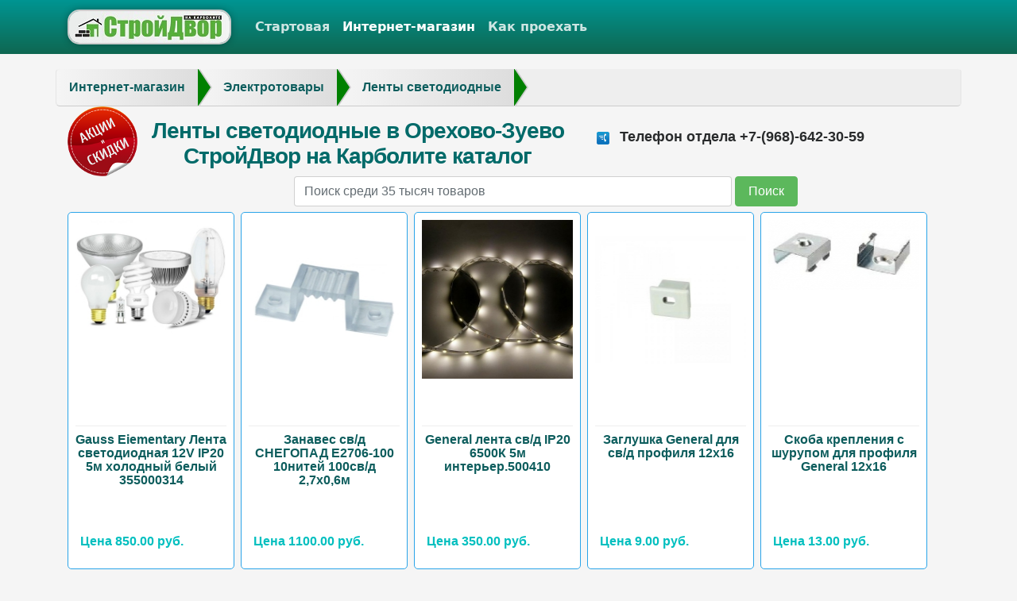

--- FILE ---
content_type: text/html;charset=UTF-8
request_url: http://dvoroz.ru/dvoroz/inetshop/shop/elektrotovary_0075/lenty_svetodiodnye_0556
body_size: 11273
content:

















<!DOCTYPE html>
<html lang="ru">
  <head>
    <meta charset="utf-8">
    <meta name="viewport" content="width=device-width, initial-scale=1">
   <script src="https://yastatic.net/jquery/3.1.1/jquery.min.js"> </script>
 	<script type="text/javascript" src="/bootstrap4/js_external/lazyload.min.js"></script>
   <link rel="stylesheet" href="/bootstrap4a/css/bootstrap.css">
	
	  <link rel="stylesheet" href="/css/grid_tovar.css">
	  <link rel="stylesheet" href="/bootstrap4/css/bootstrap_dvoroz.css">
	  <link rel="stylesheet" href="/bootstrap4/css/category_dvoroz.css">


<meta http-equiv="content-type" content="text/html; charset=utf-8" />
  <meta name="geo.placename" content="улица Дзержинского, 36, Орехово-Зуево, Московская область, Россия, 142603" />
<meta name="geo.position" content="55.7933610;38.9345870" />
<meta name="geo.region" content="RU-Московская область" />
<meta name="ICBM" content="55.7933610, 38.9345870" />  


 

 
<meta name="description" content= "Ленты светодиодные Орехово-Зуево интернет-магазин стройматериалов СтройДвор на Карболите "/>
<meta name="keywords" content= "Ленты светодиодные Орехово-Зуево интернет-магазин стройматериалов СтройДвор на Карболите"/> 
<title>Ленты светодиодные Орехово-Зуево интернет-магазин стройматериалов  СтройДвор на Карболите</title> 

 <meta property="og:title" content="Ленты светодиодные интернет-магазин стройматериалов Орехово-Зуево СтройДвор на Карболите" />
    <meta property="og:description" content="Ленты светодиодные купить в интернет-магазине стройматериалов Орехово-Зуево СтройДвор на Карболите" />
    <meta property="og:url" content="//dvoroz.ru/dvoroz/inetshop/shop/elektrotovary_0075/lenty_svetodiodnye_0556" />
    <meta property="og:image" content="//dvoroz.ru/inetshop/category_img/cat_lenta_svetodiod.jpeg" />



  
 <link rel="canonical" href="//dvoroz.ru/dvoroz/inetshop/shop/elektrotovary_0075/lenty_svetodiodnye_0556" />   

 

<link href="/favicon.ico" rel="shortcut icon">
  </head>
<body>
 
 
   <style>


.ulcats li {
height: 230px;
}


	
</style>
   <nav class="navbar navbar-inverse fixed-top bg-inverse navbar-toggleable-md">
      <div class="container">
        <button class="navbar-toggler navbar-toggler-right" type="button" data-toggle="collapse" data-target="#navbarsExampleContainer" aria-controls="navbarsExampleContainer" aria-expanded="false" aria-label="Toggle navigation">
          <span class="navbar-toggler-icon"></span>
        </button>
       <!-- <a class="navbar-brand hidden-xs hidden-sm" href="/">СтройДвор на Карболите</a>-->
<a href="/" class="navbar-brand"><img src="/images/bootstrap4/logo2.jpg" style="box-shadow:0 0 10px rgba(0, 0, 0, 0.3);border:2px solid  #CCCCCC; border-radius: 15px; -webkit-border-radius: 15px; -moz-border-radius: 15px;">&nbsp;</a>
        <div class="collapse navbar-collapse" id="navbarsExampleContainer">
          <ul class="navbar-nav mr-auto">
          <li class="nav-item">   <a class="nav-link" href="/" title="Стройматериалы, сантехника, электрика - строительный рынок и магазин стройматериалов в Орехово-Зуево, Ликино-Дулево">Стартовая</a></li>
   
	   <li class="nav-item active"> <a class="nav-link" href="/dvoroz/inetshop/shop">Интернет-магазин</a></li>
        
        <li class="nav-item">
            <a class="nav-link" href="/contacts.shtml">Как проехать</a>
          </li>       </ul>
      
        </div>
      </div>
    </nav>

 <!--   <div class="container-fluid" style="margin-top: 45px;">-->
<div class="container" style="margin-top: 60px;">


<div class="row">


<ul id="breadcrumbs-one" class="breadcrumbs-one" itemscope="" itemtype="https://schema.org/BreadcrumbList"> <li itemprop="itemListElement" itemscope  itemtype="https://schema.org/ListItem"  title="Интернет-магазин" ><a itemscope itemtype="https://schema.org/Thing"  itemprop="item" id="/dvoroz/inetshop/shop" href="/dvoroz/inetshop/shop"><span itemprop="name">Интернет-магазин</span></a> <meta itemprop="position" content="1"> </li> <li itemprop="itemListElement" itemscope  itemtype="https://schema.org/ListItem"  title="Электротовары" ><a itemscope itemtype="https://schema.org/Thing"  itemprop="item" id="/dvoroz/inetshop/shop/elektrotovary_0075" href="/dvoroz/inetshop/shop/elektrotovary_0075"><span itemprop="name">Электротовары</span></a> <meta itemprop="position" content="2"> </li> <li itemprop="itemListElement" itemscope  itemtype="https://schema.org/ListItem"  title="Ленты светодиодные" ><a itemscope itemtype="https://schema.org/Thing"  itemprop="item" id="/dvoroz/inetshop/shop/elektrotovary_0075/lenty_svetodiodnye_0556" href="/dvoroz/inetshop/shop/elektrotovary_0075/lenty_svetodiodnye_0556"><span itemprop="name">Ленты светодиодные</span></a> <meta itemprop="position" content="3"> </li></ul>
  </div>


<div class="row">
<div class="col-md-1 offset-md-0">
<a href="/dvoroz/category_cache.jsp?category=-1" target="_blank">


  <img src="/images/shop/al_skidka75.png" style=" margin-right: 150px;" />   </a>
 </div> 
	<div class="col-md-6 offset-md-0">
 
<h1 class="text-center">Ленты светодиодные  в Орехово-Зуево  СтройДвор на Карболите каталог</h1> 
  
  <style>

</style>
 </div> 

	<div class="  col-md-5   pt-4 "> 
	<table border="0"   style="margin-left: 0px;">

<tr> 

  <td align="center"><img  src="/images/tel.ico"/> &nbsp;<b style="text-align:center;font-size:1.1em; margin-left: 0px;"> Телефон отдела +7-(968)-642-30-59   </b></td> </tr>
   
</table>
	</div>
	</div>
<!--<div class="row">
  <div class="col-12">
					 <h3 style="color:red; text-align: center !important;" class="text-center"> Магазин открыт и работает: приезжайте.</h3>
					   
				   
</div> 

</div>

<div class="row">-->
<!--  <div class="col-12">
					  
					 <h3 style="color:red; text-align: center !important;" class="text-center">Магазин  работает с 28 по 7 ноября только на доставку</h3>
				    
</div>-->

<form action="/dvoroz/search.jsp" method="post">  
<div class="row">
<div class="col-md-1 col-xs-1 col-xm-1 offset-md-1 offset-xs-0 mr-0 pr-1">	

</div>

				<div class="col-md-6 col-xs-2 col-xm-2 offset-md-1 offset-xs-0 mr-0 pr-1">	
				 	 
					 
					<input type="text" class="form-control " name="search" id="search" placeholder="Поиск среди 35 тысяч товаров">
				</div>
			<div class="col-md-1 ml-0 px-0">		
				<button type="submit" class="btn btn-success">Поиск</button>
			</div>
			
			</div>	 
		</form>	

	









 
<div class="row">	<div class="dcatalogproducts">
 
		
<style>	 

</style>
   <ul class="ulproducts">

      <li>
       		<div class="dthumb"> 
			 
			<a href="/dvoroz/inetshop/shop/elektrotovary_0075/lenty_svetodiodnye_0556/gauss_eiementary_lenta_svetodiodnaya_12v_ip20_5m_holodnyi_belyi_355000314?tovar=16532"> <img  
			 
			 src="/shop_img/lamp.jpg" 
			  
			   title="Gauss Eiementary Лента светодиодная 12V IP20 5м холодный белый 355000314 в Орехово-Зуево" alt="Gauss Eiementary Лента светодиодная 12V IP20 5м холодный белый 355000314 в Орехово-Зуево"  > </a></div>
          		  <a href="/dvoroz/inetshop/shop/elektrotovary_0075/lenty_svetodiodnye_0556/gauss_eiementary_lenta_svetodiodnaya_12v_ip20_5m_holodnyi_belyi_355000314?tovar=16532" class="aname">Gauss Eiementary Лента светодиодная 12V IP20 5м холодный белый 355000314</a>
				  
	<div class="dcontrols">
                <div class="dbuttons">
                 
				 
					     <div class="dprice"> 
					   
					  <span class="sprice">Цена 850.00  руб. </span> </div>
					  
					  
					
					
					
					
		 </div>
            </div>

    </li>     <li>
       		<div class="dthumb"> 
			 
			<a href="/dvoroz/inetshop/shop/elektrotovary_0075/lenty_svetodiodnye_0556/zanaves_sv_d_snegopad_e2706_100_10nitei_100sv_d_2_7h0_6m?tovar=14438"> <img  width="200" height="200" 
			 
			 src="/shop_img/00-00019586.jpg" 
			  
			   title="Занавес св/д СНЕГОПАД Е2706-100 10нитей 100св/д 2,7х0,6м в Орехово-Зуево" alt="Занавес св/д СНЕГОПАД Е2706-100 10нитей 100св/д 2,7х0,6м в Орехово-Зуево"  > </a></div>
          		  <a href="/dvoroz/inetshop/shop/elektrotovary_0075/lenty_svetodiodnye_0556/zanaves_sv_d_snegopad_e2706_100_10nitei_100sv_d_2_7h0_6m?tovar=14438" class="aname">Занавес св/д СНЕГОПАД Е2706-100 10нитей 100св/д 2,7х0,6м</a>
				  
	<div class="dcontrols">
                <div class="dbuttons">
                 
				 
					     <div class="dprice"> 
					   
					  <span class="sprice">Цена 1100.00  руб. </span> </div>
					  
					  
					
					
					
					
		 </div>
            </div>

    </li>     <li>
       		<div class="dthumb"> 
			 
			<a href="/dvoroz/inetshop/shop/elektrotovary_0075/lenty_svetodiodnye_0556/general_lenta_sv_d_ip20_6500k_5m_interer_500410?tovar=33027"> <img  width="200" height="200" 
			 
			 src="/shop_img/00-00044277.jpg" 
			  
			   title="General лента св/д IP20 6500К 5м интерьер.500410 в Орехово-Зуево" alt="General лента св/д IP20 6500К 5м интерьер.500410 в Орехово-Зуево"  > </a></div>
          		  <a href="/dvoroz/inetshop/shop/elektrotovary_0075/lenty_svetodiodnye_0556/general_lenta_sv_d_ip20_6500k_5m_interer_500410?tovar=33027" class="aname">General лента св/д IP20 6500К 5м интерьер.500410</a>
				  
	<div class="dcontrols">
                <div class="dbuttons">
                 
				 
					     <div class="dprice"> 
					   
					  <span class="sprice">Цена 350.00  руб. </span> </div>
					  
					  
					
					
					
					
		 </div>
            </div>

    </li>     <li>
       		<div class="dthumb"> 
			 
			<a href="/dvoroz/inetshop/shop/elektrotovary_0075/lenty_svetodiodnye_0556/zaglushka_general_dlya_sv_d_profilya_12h16?tovar=29352"> <img  width="200" height="200" 
			 
			 src="/shop_img/00-00038946.jpg" 
			  
			   title="Заглушка General для св/д профиля 12х16 в Орехово-Зуево" alt="Заглушка General для св/д профиля 12х16 в Орехово-Зуево"  > </a></div>
          		  <a href="/dvoroz/inetshop/shop/elektrotovary_0075/lenty_svetodiodnye_0556/zaglushka_general_dlya_sv_d_profilya_12h16?tovar=29352" class="aname">Заглушка General для св/д профиля 12х16</a>
				  
	<div class="dcontrols">
                <div class="dbuttons">
                 
				 
					     <div class="dprice"> 
					   
					  <span class="sprice">Цена 9.00  руб. </span> </div>
					  
					  
					
					
					
					
		 </div>
            </div>

    </li>     <li>
       		<div class="dthumb"> 
			 
			<a href="/dvoroz/inetshop/shop/elektrotovary_0075/lenty_svetodiodnye_0556/skoba_krepleniya_s_shurupom_dlya_profilya_general_12h16?tovar=29353"> <img  width="200" height="88" 
			 
			 src="/shop_img/00-00038950.jpg" 
			  
			   title="Скоба крепления с шурупом для профиля General 12х16 в Орехово-Зуево" alt="Скоба крепления с шурупом для профиля General 12х16 в Орехово-Зуево"  > </a></div>
          		  <a href="/dvoroz/inetshop/shop/elektrotovary_0075/lenty_svetodiodnye_0556/skoba_krepleniya_s_shurupom_dlya_profilya_general_12h16?tovar=29353" class="aname">Скоба крепления с шурупом для профиля General 12х16</a>
				  
	<div class="dcontrols">
                <div class="dbuttons">
                 
				 
					     <div class="dprice"> 
					   
					  <span class="sprice">Цена 13.00  руб. </span> </div>
					  
					  
					
					
					
					
		 </div>
            </div>

    </li>     <li>
       		<div class="dthumb"> 
			 
			<a href="/dvoroz/inetshop/shop/elektrotovary_0075/lenty_svetodiodnye_0556/skoba_krepleniya_s_shurupom_dlya_profilya_general_7h16?tovar=29355"> <img  width="200" height="88" 
			 
			  src="#" class="lazy" data-original="/shop_img/00-00038950.jpg"
			   
			   title="Скоба крепления с шурупом для профиля General 7х16 в Орехово-Зуево" alt="Скоба крепления с шурупом для профиля General 7х16 в Орехово-Зуево"  > </a></div>
          		  <a href="/dvoroz/inetshop/shop/elektrotovary_0075/lenty_svetodiodnye_0556/skoba_krepleniya_s_shurupom_dlya_profilya_general_7h16?tovar=29355" class="aname">Скоба крепления с шурупом для профиля General 7х16</a>
				  
	<div class="dcontrols">
                <div class="dbuttons">
                 
				 
					     <div class="dprice"> 
					   
					  <span class="sprice">Цена 13.00  руб. </span> </div>
					  
					  
					
					
					
					
		 </div>
            </div>

    </li>     <li>
       		<div class="dthumb"> 
			 
			<a href="/dvoroz/inetshop/shop/elektrotovary_0075/lenty_svetodiodnye_0556/zaglushka_general_dlya_svetodiodnogo_profilya_16h16?tovar=29331"> <img  width="200" height="200" 
			 
			  src="#" class="lazy" data-original="/shop_img/00-00038925.jpg"
			   
			   title="Заглушка General для светодиодного профиля 16х16 в Орехово-Зуево" alt="Заглушка General для светодиодного профиля 16х16 в Орехово-Зуево"  > </a></div>
          		  <a href="/dvoroz/inetshop/shop/elektrotovary_0075/lenty_svetodiodnye_0556/zaglushka_general_dlya_svetodiodnogo_profilya_16h16?tovar=29331" class="aname">Заглушка General для светодиодного профиля 16х16</a>
				  
	<div class="dcontrols">
                <div class="dbuttons">
                 
				 
					     <div class="dprice"> 
					   
					  <span class="sprice">Цена 9.00  руб. </span> </div>
					  
					  
					
					
					
					
		 </div>
            </div>

    </li>     <li>
       		<div class="dthumb"> 
			 
			<a href="/dvoroz/inetshop/shop/elektrotovary_0075/lenty_svetodiodnye_0556/profil_general_komplekt_sv_d_nakl_irass_iaks_2000h16h7_alyum_polikarb?tovar=29197"> <img  width="200" height="200" 
			 
			  src="#" class="lazy" data-original="/shop_img/00-00038819.jpg"
			   
			   title="Профиль General комплект св/д накл.+расс.+акс. 2000х16х7 алюм/поликарб в Орехово-Зуево" alt="Профиль General комплект св/д накл.+расс.+акс. 2000х16х7 алюм/поликарб в Орехово-Зуево"  > </a></div>
          		  <a href="/dvoroz/inetshop/shop/elektrotovary_0075/lenty_svetodiodnye_0556/profil_general_komplekt_sv_d_nakl_irass_iaks_2000h16h7_alyum_polikarb?tovar=29197" class="aname">Профиль General комплект св/д накл.+расс.+акс. 2000х16х7 алюм/поликарб</a>
				  
	<div class="dcontrols">
                <div class="dbuttons">
                 
				 
					     <div class="dprice"> 
					   
					  <span class="sprice">Цена 334.00  руб. </span> </div>
					  
					  
					
					
					
					
		 </div>
            </div>

    </li>     <li>
       		<div class="dthumb"> 
			 
			<a href="/dvoroz/inetshop/shop/elektrotovary_0075/lenty_svetodiodnye_0556/profil_general_komplekt_sv_d_nakl_ugl_ikrugl_ras_iaks_2000h16h16_alyum_polikarb?tovar=29198"> <img  width="200" height="200" 
			 
			  src="#" class="lazy" data-original="/shop_img/00-00038819.jpg"
			   
			   title="Профиль General комплект св/д накл.угл.+кругл.рас.+акс. 2000х16х16 алюм/поликарб в Орехово-Зуево" alt="Профиль General комплект св/д накл.угл.+кругл.рас.+акс. 2000х16х16 алюм/поликарб в Орехово-Зуево"  > </a></div>
          		  <a href="/dvoroz/inetshop/shop/elektrotovary_0075/lenty_svetodiodnye_0556/profil_general_komplekt_sv_d_nakl_ugl_ikrugl_ras_iaks_2000h16h16_alyum_polikarb?tovar=29198" class="aname">Профиль General комплект св/д накл.угл.+кругл.рас.+акс. 2000х16х16 алюм/поликарб</a>
				  
	<div class="dcontrols">
                <div class="dbuttons">
                 
				 
					     <div class="dprice"> 
					   
					  <span class="sprice">Цена 402.00  руб. </span> </div>
					  
					  
					
					
					
					
		 </div>
            </div>

    </li>     <li>
       		<div class="dthumb"> 
			 
			<a href="/dvoroz/inetshop/shop/elektrotovary_0075/lenty_svetodiodnye_0556/profil_general_komplekt_sv_d_nakl_irass_iaks_2000h16h12_alyum_polikarb?tovar=29196"> <img  width="200" height="200" 
			 
			  src="#" class="lazy" data-original="/shop_img/00-00038819.jpg"
			   
			   title="Профиль General комплект св/д накл.+расс.+акс. 2000х16х12 алюм/поликарб в Орехово-Зуево" alt="Профиль General комплект св/д накл.+расс.+акс. 2000х16х12 алюм/поликарб в Орехово-Зуево"  > </a></div>
          		  <a href="/dvoroz/inetshop/shop/elektrotovary_0075/lenty_svetodiodnye_0556/profil_general_komplekt_sv_d_nakl_irass_iaks_2000h16h12_alyum_polikarb?tovar=29196" class="aname">Профиль General комплект св/д накл.+расс.+акс. 2000х16х12 алюм/поликарб</a>
				  
	<div class="dcontrols">
                <div class="dbuttons">
                 
				 
					     <div class="dprice"> 
					   
					  <span class="sprice">Цена 416.00  руб. </span> </div>
					  
					  
					
					
					
					
		 </div>
            </div>

    </li>     <li>
       		<div class="dthumb"> 
			 
			<a href="/dvoroz/inetshop/shop/elektrotovary_0075/lenty_svetodiodnye_0556/profil_general_komplekt_sv_d_nakl_irass_iaks_2000h14h7_alyum_polikarb?tovar=29195"> <img  width="200" height="200" 
			 
			  src="#" class="lazy" data-original="/shop_img/00-00038819.jpg"
			   
			   title="Профиль General комплект св/д накл.+расс.+акс. 2000х14х7 алюм/поликарб в Орехово-Зуево" alt="Профиль General комплект св/д накл.+расс.+акс. 2000х14х7 алюм/поликарб в Орехово-Зуево"  > </a></div>
          		  <a href="/dvoroz/inetshop/shop/elektrotovary_0075/lenty_svetodiodnye_0556/profil_general_komplekt_sv_d_nakl_irass_iaks_2000h14h7_alyum_polikarb?tovar=29195" class="aname">Профиль General комплект св/д накл.+расс.+акс. 2000х14х7 алюм/поликарб</a>
				  
	<div class="dcontrols">
                <div class="dbuttons">
                 
				 
					     <div class="dprice"> 
					   
					  <span class="sprice">Цена 264.00  руб. </span> </div>
					  
					  
					
					
					
					
		 </div>
            </div>

    </li>     <li>
       		<div class="dthumb"> 
			 
			<a href="/dvoroz/inetshop/shop/elektrotovary_0075/lenty_svetodiodnye_0556/lenta_svetodiodnaya_neon_gibkii_220v_9_6w_m_120lm_m_ip67_sech_8h16_gls_2835_rozovyi?tovar=29187"> <img  width="200" height="200" 
			 
			  src="#" class="lazy" data-original="/shop_img/00-00038809.jpg"
			   
			   title="Лента светодиодная неон гибкий 220V 9.6W/m 120lm/m IP67 сеч 8х16 GLS-2835 Розовый в Орехово-Зуево" alt="Лента светодиодная неон гибкий 220V 9.6W/m 120lm/m IP67 сеч 8х16 GLS-2835 Розовый в Орехово-Зуево"  > </a></div>
          		  <a href="/dvoroz/inetshop/shop/elektrotovary_0075/lenty_svetodiodnye_0556/lenta_svetodiodnaya_neon_gibkii_220v_9_6w_m_120lm_m_ip67_sech_8h16_gls_2835_rozovyi?tovar=29187" class="aname">Лента светодиодная неон гибкий 220V 9.6W/m 120lm/m IP67 сеч 8х16 GLS-2835 Розовый</a>
				  
	<div class="dcontrols">
                <div class="dbuttons">
                 
				 
					     <div class="dprice"> 
					   
					  <span class="sprice">Цена 189.00  руб. </span> </div>
					  
					  
					
					
					
					
		 </div>
            </div>

    </li>     <li>
       		<div class="dthumb"> 
			 
			<a href="/dvoroz/inetshop/shop/elektrotovary_0075/lenty_svetodiodnye_0556/lenta_svetodiodnaya_neon_gibkii_220v_9_6w_m_120lm_m_ip67_sech_8h16_gls_2835_led_sinii?tovar=29186"> <img  width="200" height="200" 
			 
			  src="#" class="lazy" data-original="/shop_img/00-00038809.jpg"
			   
			   title="Лента светодиодная неон гибкий 220V 9.6W/m 120lm/m IP67 сеч 8х16 GLS-2835 лед.Синий в Орехово-Зуево" alt="Лента светодиодная неон гибкий 220V 9.6W/m 120lm/m IP67 сеч 8х16 GLS-2835 лед.Синий в Орехово-Зуево"  > </a></div>
          		  <a href="/dvoroz/inetshop/shop/elektrotovary_0075/lenty_svetodiodnye_0556/lenta_svetodiodnaya_neon_gibkii_220v_9_6w_m_120lm_m_ip67_sech_8h16_gls_2835_led_sinii?tovar=29186" class="aname">Лента светодиодная неон гибкий 220V 9.6W/m 120lm/m IP67 сеч 8х16 GLS-2835 лед.Синий</a>
				  
	<div class="dcontrols">
                <div class="dbuttons">
                 
				 
					     <div class="dprice"> 
					   
					  <span class="sprice">Цена 189.00  руб. </span> </div>
					  
					  
					
					
					
					
		 </div>
            </div>

    </li>     <li>
       		<div class="dthumb"> 
			 
			<a href="/dvoroz/inetshop/shop/elektrotovary_0075/lenty_svetodiodnye_0556/lenta_svetodiodnaya_neon_gibkii_220v_9_6w_m_120lm_m_ip67_6k_sech_8h16_gls_2835_belyi?tovar=29184"> <img  width="200" height="200" 
			 
			  src="#" class="lazy" data-original="/shop_img/00-00038809.jpg"
			   
			   title="Лента светодиодная неон гибкий 220V 9.6W/m 120lm/m IP67 6K сеч 8х16 GLS-2835 Белый в Орехово-Зуево" alt="Лента светодиодная неон гибкий 220V 9.6W/m 120lm/m IP67 6K сеч 8х16 GLS-2835 Белый в Орехово-Зуево"  > </a></div>
          		  <a href="/dvoroz/inetshop/shop/elektrotovary_0075/lenty_svetodiodnye_0556/lenta_svetodiodnaya_neon_gibkii_220v_9_6w_m_120lm_m_ip67_6k_sech_8h16_gls_2835_belyi?tovar=29184" class="aname">Лента светодиодная неон гибкий 220V 9.6W/m 120lm/m IP67 6K сеч 8х16 GLS-2835 Белый</a>
				  
	<div class="dcontrols">
                <div class="dbuttons">
                 
				 
					     <div class="dprice"> 
					   
					  <span class="sprice">Цена 189.00  руб. </span> </div>
					  
					  
					
					
					
					
		 </div>
            </div>

    </li>     <li>
       		<div class="dthumb"> 
			 
			<a href="/dvoroz/inetshop/shop/elektrotovary_0075/lenty_svetodiodnye_0556/lenta_svetodiodnaya_neon_gibkii_220v_9_6w_m_120lm_m_ip67_sech_8h16_gls_2835_zelenyi?tovar=29185"> <img  width="200" height="200" 
			 
			  src="#" class="lazy" data-original="/shop_img/00-00038809.jpg"
			   
			   title="Лента светодиодная неон гибкий 220V 9.6W/m 120lm/m IP67 сеч 8х16 GLS-2835 Зеленый в Орехово-Зуево" alt="Лента светодиодная неон гибкий 220V 9.6W/m 120lm/m IP67 сеч 8х16 GLS-2835 Зеленый в Орехово-Зуево"  > </a></div>
          		  <a href="/dvoroz/inetshop/shop/elektrotovary_0075/lenty_svetodiodnye_0556/lenta_svetodiodnaya_neon_gibkii_220v_9_6w_m_120lm_m_ip67_sech_8h16_gls_2835_zelenyi?tovar=29185" class="aname">Лента светодиодная неон гибкий 220V 9.6W/m 120lm/m IP67 сеч 8х16 GLS-2835 Зеленый</a>
				  
	<div class="dcontrols">
                <div class="dbuttons">
                 
				 
					     <div class="dprice"> 
					   
					  <span class="sprice">Цена 189.00  руб. </span> </div>
					  
					  
					
					
					
					
		 </div>
            </div>

    </li>     <li>
       		<div class="dthumb"> 
			 
			<a href="/dvoroz/inetshop/shop/elektrotovary_0075/lenty_svetodiodnye_0556/lenta_svetodiodnaya_neon_gibkii_220v_9_6w_m_120lm_m_ip67_sech_8h16_gls_2835_sinii?tovar=29188"> <img  width="200" height="200" 
			 
			  src="#" class="lazy" data-original="/shop_img/00-00038809.jpg"
			   
			   title="Лента светодиодная неон гибкий 220V 9.6W/m 120lm/m IP67 сеч 8х16 GLS-2835 Синий в Орехово-Зуево" alt="Лента светодиодная неон гибкий 220V 9.6W/m 120lm/m IP67 сеч 8х16 GLS-2835 Синий в Орехово-Зуево"  > </a></div>
          		  <a href="/dvoroz/inetshop/shop/elektrotovary_0075/lenty_svetodiodnye_0556/lenta_svetodiodnaya_neon_gibkii_220v_9_6w_m_120lm_m_ip67_sech_8h16_gls_2835_sinii?tovar=29188" class="aname">Лента светодиодная неон гибкий 220V 9.6W/m 120lm/m IP67 сеч 8х16 GLS-2835 Синий</a>
				  
	<div class="dcontrols">
                <div class="dbuttons">
                 
				 
					     <div class="dprice"> 
					   
					  <span class="sprice">Цена 189.00  руб. </span> </div>
					  
					  
					
					
					
					
		 </div>
            </div>

    </li>     <li>
       		<div class="dthumb"> 
			 
			<a href="/dvoroz/inetshop/shop/elektrotovary_0075/lenty_svetodiodnye_0556/skoba_krepleniya_gibkii_neon_sech8h16_g_2835_c_ip20_nl?tovar=29189"> <img  width="200" height="200" 
			 
			  src="#" class="lazy" data-original="/shop_img/00-00038810.jpg"
			   
			   title="Скоба крепления гибкий неон сеч8х16 G-2835-C-IP20-NL в Орехово-Зуево" alt="Скоба крепления гибкий неон сеч8х16 G-2835-C-IP20-NL в Орехово-Зуево"  > </a></div>
          		  <a href="/dvoroz/inetshop/shop/elektrotovary_0075/lenty_svetodiodnye_0556/skoba_krepleniya_gibkii_neon_sech8h16_g_2835_c_ip20_nl?tovar=29189" class="aname">Скоба крепления гибкий неон сеч8х16 G-2835-C-IP20-NL</a>
				  
	<div class="dcontrols">
                <div class="dbuttons">
                 
				 
					     <div class="dprice"> 
					   
					  <span class="sprice">Цена 24.00  руб. </span> </div>
					  
					  
					
					
					
					
		 </div>
            </div>

    </li>     <li>
       		<div class="dthumb"> 
			 
			<a href="/dvoroz/inetshop/shop/elektrotovary_0075/lenty_svetodiodnye_0556/shnur_pitaniya_s_vilkoi_gibkii_neon_sech_8h16_nl_g_2835_p_ip67_nl?tovar=29190"> <img  width="200" height="200" 
			 
			  src="#" class="lazy" data-original="/shop_img/00-00038811.jpg"
			   
			   title="Шнур питания с вилкой гибкий неон сеч 8х16 NL G-2835-P-IP67-NL в Орехово-Зуево" alt="Шнур питания с вилкой гибкий неон сеч 8х16 NL G-2835-P-IP67-NL в Орехово-Зуево"  > </a></div>
          		  <a href="/dvoroz/inetshop/shop/elektrotovary_0075/lenty_svetodiodnye_0556/shnur_pitaniya_s_vilkoi_gibkii_neon_sech_8h16_nl_g_2835_p_ip67_nl?tovar=29190" class="aname">Шнур питания с вилкой гибкий неон сеч 8х16 NL G-2835-P-IP67-NL</a>
				  
	<div class="dcontrols">
                <div class="dbuttons">
                 
				 
					     <div class="dprice"> 
					   
					  <span class="sprice">Цена 221.00  руб. </span> </div>
					  
					  
					
					
					
					
		 </div>
            </div>

    </li>     <li>
       		<div class="dthumb"> 
			 
			<a href="/dvoroz/inetshop/shop/elektrotovary_0075/lenty_svetodiodnye_0556/lenta_svetodiodnaya_12v_4_8w_m_60led_m_8mm_ip20_volpe_uls_q921_2835_3000k_tepl_belyi_interern_3m_7514?tovar=2453"> <img  width="200" height="200" 
			 
			  src="#" class="lazy" data-original="/shop_img/00-00036743.jpg"
			   
			   title="Лента светодиодная 12V 4.8W/m 60LED/m 8мм IP20 Volpe ULS-Q921 2835, 3000К тепл. белый (интерьерн) 3м 7514 в Орехово-Зуево" alt="Лента светодиодная 12V 4.8W/m 60LED/m 8мм IP20 Volpe ULS-Q921 2835, 3000К тепл. белый (интерьерн) 3м 7514 в Орехово-Зуево"  > </a></div>
          		  <a href="/dvoroz/inetshop/shop/elektrotovary_0075/lenty_svetodiodnye_0556/lenta_svetodiodnaya_12v_4_8w_m_60led_m_8mm_ip20_volpe_uls_q921_2835_3000k_tepl_belyi_interern_3m_7514?tovar=2453" class="aname">Лента светодиодная 12V 4.8W/m 60LED/m 8мм IP20 Volpe ULS-Q921 2835, 3000К тепл. белый (интерьерн) 3м 7514</a>
				  
	<div class="dcontrols">
                <div class="dbuttons">
                 
				 
					     <div class="dprice"> 
					   
					  <span class="sprice">Цена 1400.00  руб. </span> </div>
					  
					  
					
					
					
					
		 </div>
            </div>

    </li>     <li>
       		<div class="dthumb"> 
			 
			<a href="/dvoroz/inetshop/shop/elektrotovary_0075/lenty_svetodiodnye_0556/blok_pitaniya_dlya_sv_d_lent_12v_50w_ip20_292x18x18_interernyi_b2t025esb_ecola?tovar=9472"> <img  width="200" height="200" 
			 
			  src="#" class="lazy" data-original="/shop_img/00-00036576.jpeg"
			   
			   title="Блок питания для св/д лент 12V 50W IP20 292x18x18 (интерьерный) B2T025ESB Ecola в Орехово-Зуево" alt="Блок питания для св/д лент 12V 50W IP20 292x18x18 (интерьерный) B2T025ESB Ecola в Орехово-Зуево"  > </a></div>
          		  <a href="/dvoroz/inetshop/shop/elektrotovary_0075/lenty_svetodiodnye_0556/blok_pitaniya_dlya_sv_d_lent_12v_50w_ip20_292x18x18_interernyi_b2t025esb_ecola?tovar=9472" class="aname">Блок питания для св/д лент 12V 50W IP20 292x18x18 (интерьерный) B2T025ESB Ecola</a>
				  
	<div class="dcontrols">
                <div class="dbuttons">
                 
				 
					     <div class="dprice"> 
					   
					  <span class="sprice">Цена 400.00  руб. </span> </div>
					  
					  
					
					
					
					
		 </div>
            </div>

    </li>     <li>
       		<div class="dthumb"> 
			 
			<a href="/dvoroz/inetshop/shop/elektrotovary_0075/lenty_svetodiodnye_0556/konnektor_15sm_zagim_provod_2_h_kont_smd3528_sc28u1esb_ecola?tovar=9473"> <img  width="200" height="200" 
			 
			  src="#" class="lazy" data-original="/shop_img/00-00036577.jpg"
			   
			   title="Коннектор 15см зажим-провод 2-х конт SMD3528 SC28U1ESB Ecola в Орехово-Зуево" alt="Коннектор 15см зажим-провод 2-х конт SMD3528 SC28U1ESB Ecola в Орехово-Зуево"  > </a></div>
          		  <a href="/dvoroz/inetshop/shop/elektrotovary_0075/lenty_svetodiodnye_0556/konnektor_15sm_zagim_provod_2_h_kont_smd3528_sc28u1esb_ecola?tovar=9473" class="aname">Коннектор 15см зажим-провод 2-х конт SMD3528 SC28U1ESB Ecola</a>
				  
	<div class="dcontrols">
                <div class="dbuttons">
                 
				 
					     <div class="dprice"> 
					   
					  <span class="sprice">Цена 17.00  руб. </span> </div>
					  
					  
					
					
					
					
		 </div>
            </div>

    </li>     <li>
       		<div class="dthumb"> 
			 
			<a href="/dvoroz/inetshop/shop/elektrotovary_0075/lenty_svetodiodnye_0556/konnektor_zagim_2_h_kont_smd3528_sc28usesb_ecola?tovar=9665"> <img  width="200" height="200" 
			 
			  src="#" class="lazy" data-original="/shop_img/00-00036578.jpg"
			   
			   title="Коннектор зажим 2-х конт SMD3528 SC28USESB Ecola в Орехово-Зуево" alt="Коннектор зажим 2-х конт SMD3528 SC28USESB Ecola в Орехово-Зуево"  > </a></div>
          		  <a href="/dvoroz/inetshop/shop/elektrotovary_0075/lenty_svetodiodnye_0556/konnektor_zagim_2_h_kont_smd3528_sc28usesb_ecola?tovar=9665" class="aname">Коннектор зажим 2-х конт SMD3528 SC28USESB Ecola</a>
				  
	<div class="dcontrols">
                <div class="dbuttons">
                 
				 
					     <div class="dprice"> 
					   
					  <span class="sprice">Цена 17.00  руб. </span> </div>
					  
					  
					
					
					
					
		 </div>
            </div>

    </li>     <li>
       		<div class="dthumb"> 
			 
			<a href="/dvoroz/inetshop/shop/elektrotovary_0075/lenty_svetodiodnye_0556/konnektor_razjem_pitaniya_gn__zagim_2_h_kont_smd3528_sc28umesb_ecolaecola?tovar=9669"> <img  width="200" height="200" 
			 
			  src="#" class="lazy" data-original="/shop_img/00-00036579.jpg"
			   
			   title="Коннектор разъём питания гн. - зажим 2-х конт SMD3528 SC28UMESB EcolaEcola в Орехово-Зуево" alt="Коннектор разъём питания гн. - зажим 2-х конт SMD3528 SC28UMESB EcolaEcola в Орехово-Зуево"  > </a></div>
          		  <a href="/dvoroz/inetshop/shop/elektrotovary_0075/lenty_svetodiodnye_0556/konnektor_razjem_pitaniya_gn__zagim_2_h_kont_smd3528_sc28umesb_ecolaecola?tovar=9669" class="aname">Коннектор разъём питания гн. - зажим 2-х конт SMD3528 SC28UMESB EcolaEcola</a>
				  
	<div class="dcontrols">
                <div class="dbuttons">
                 
				 
					     <div class="dprice"> 
					   
					  <span class="sprice">Цена 31.00  руб. </span> </div>
					  
					  
					
					
					
					
		 </div>
            </div>

    </li>     <li>
       		<div class="dthumb"> 
			 
			<a href="/dvoroz/inetshop/shop/elektrotovary_0075/lenty_svetodiodnye_0556/blok_pitaniya_dlya_svetodiodnoi_lenty_12v_24w_b0l024esb_ecola?tovar=8348"> <img  width="200" height="199" 
			 
			  src="#" class="lazy" data-original="/shop_img/00-00036573.jpg"
			   
			   title="Блок питания для светодиодной ленты  12V 24W B0L024ESB Ecola в Орехово-Зуево" alt="Блок питания для светодиодной ленты  12V 24W B0L024ESB Ecola в Орехово-Зуево"  > </a></div>
          		  <a href="/dvoroz/inetshop/shop/elektrotovary_0075/lenty_svetodiodnye_0556/blok_pitaniya_dlya_svetodiodnoi_lenty_12v_24w_b0l024esb_ecola?tovar=8348" class="aname">Блок питания для светодиодной ленты  12V 24W B0L024ESB Ecola</a>
				  
	<div class="dcontrols">
                <div class="dbuttons">
                 
				 
					     <div class="dprice"> 
					   
					  <span class="sprice">Цена 350.00  руб. </span> </div>
					  
					  
					
					
					
					
		 </div>
            </div>

    </li>     <li>
       		<div class="dthumb"> 
			 
			<a href="/dvoroz/inetshop/shop/elektrotovary_0075/lenty_svetodiodnye_0556/svetodiodnaya_lenta_rgb_5m_v_nabore_kontrolleritransfidiod_lentaipult_?tovar=14972"> <img  width="200" height="150" 
			 
			  src="#" class="lazy" data-original="/shop_img/00-00036071.jpg"
			   
			   title="Светодиодная лента RGB 5м в наборе (контроллер+трансф+диод.лента+пульт) в Орехово-Зуево" alt="Светодиодная лента RGB 5м в наборе (контроллер+трансф+диод.лента+пульт) в Орехово-Зуево"  > </a></div>
          		  <a href="/dvoroz/inetshop/shop/elektrotovary_0075/lenty_svetodiodnye_0556/svetodiodnaya_lenta_rgb_5m_v_nabore_kontrolleritransfidiod_lentaipult_?tovar=14972" class="aname">Светодиодная лента RGB 5м в наборе (контроллер+трансф+диод.лента+пульт)</a>
				  
	<div class="dcontrols">
                <div class="dbuttons">
                 
				 
					     <div class="dprice"> 
					   
					  <span class="sprice">Цена 1105.00  руб. </span> </div>
					  
					  
					
					
					
					
		 </div>
            </div>

    </li>     <li>
       		<div class="dthumb"> 
			 
			<a href="/dvoroz/inetshop/shop/elektrotovary_0075/lenty_svetodiodnye_0556/kreplenie_dlya_svetodiodnoi_lenty_uls_n22_rgb_neon_220b_8h18_mm?tovar=8985"> <img  width="200" height="126" 
			 
			  src="#" class="lazy" data-original="/shop_img/00-00035503_1.jpg"
			   
			   title="Крепление для светодиодной ленты ULS-N22 RGB NEON 220B 8х18 мм в Орехово-Зуево" alt="Крепление для светодиодной ленты ULS-N22 RGB NEON 220B 8х18 мм в Орехово-Зуево"  > </a></div>
          		  <a href="/dvoroz/inetshop/shop/elektrotovary_0075/lenty_svetodiodnye_0556/kreplenie_dlya_svetodiodnoi_lenty_uls_n22_rgb_neon_220b_8h18_mm?tovar=8985" class="aname">Крепление для светодиодной ленты ULS-N22 RGB NEON 220B 8х18 мм</a>
				  
	<div class="dcontrols">
                <div class="dbuttons">
                 
				 
					     <div class="dprice"> 
					   
					  <span class="sprice">Цена 28.00  руб. </span> </div>
					  
					  
					
					
					
					
		 </div>
            </div>

    </li>     <li>
       		<div class="dthumb"> 
			 
			<a href="/dvoroz/inetshop/shop/elektrotovary_0075/lenty_svetodiodnye_0556/provod_elektricheskii_dlya_svetodiodnoi_lenty_uls_n22_rgb_neon_220b_8h16_mm_4_kontakta?tovar=8996"> <img  width="200" height="112" 
			 
			  src="#" class="lazy" data-original="/shop_img/00-00035504_1.jpg"
			   
			   title="Провод электрический для светодиодной ленты ULS-N22 RGB NEON 220B 8х16 мм 4 контакта в Орехово-Зуево" alt="Провод электрический для светодиодной ленты ULS-N22 RGB NEON 220B 8х16 мм 4 контакта в Орехово-Зуево"  > </a></div>
          		  <a href="/dvoroz/inetshop/shop/elektrotovary_0075/lenty_svetodiodnye_0556/provod_elektricheskii_dlya_svetodiodnoi_lenty_uls_n22_rgb_neon_220b_8h16_mm_4_kontakta?tovar=8996" class="aname">Провод электрический для светодиодной ленты ULS-N22 RGB NEON 220B 8х16 мм 4 контакта</a>
				  
	<div class="dcontrols">
                <div class="dbuttons">
                 
				 
					     <div class="dprice"> 
					   
					  <span class="sprice">Цена 349.00  руб. </span> </div>
					  
					  
					
					
					
					
		 </div>
            </div>

    </li>     <li>
       		<div class="dthumb"> 
			 
			<a href="/dvoroz/inetshop/shop/elektrotovary_0075/lenty_svetodiodnye_0556/komplekt_svetodiodnoi_lenty_10m_uls_n21_ip67_10m_6500k_1_5m_rrp80c00?tovar=8879"> <img  width="200" height="200" 
			 
			  src="#" class="lazy" data-original="/shop_img/00-00035497.jpeg"
			   
			   title="Комплект светодиодной ленты 10м ULS-N21 IP67 10M/6500K/1.5M RRP80C00 в Орехово-Зуево" alt="Комплект светодиодной ленты 10м ULS-N21 IP67 10M/6500K/1.5M RRP80C00 в Орехово-Зуево"  > </a></div>
          		  <a href="/dvoroz/inetshop/shop/elektrotovary_0075/lenty_svetodiodnye_0556/komplekt_svetodiodnoi_lenty_10m_uls_n21_ip67_10m_6500k_1_5m_rrp80c00?tovar=8879" class="aname">Комплект светодиодной ленты 10м ULS-N21 IP67 10M/6500K/1.5M RRP80C00</a>
				  
	<div class="dcontrols">
                <div class="dbuttons">
                 
				 
					     <div class="dprice"> 
					   
					  <span class="sprice">Цена 800.00  руб. </span> </div>
					  
					  
					
					
					
					
		 </div>
            </div>

    </li>     <li>
       		<div class="dthumb"> 
			 
			<a href="/dvoroz/inetshop/shop/elektrotovary_0075/lenty_svetodiodnye_0556/zaglushka_dlya_svetodiodnoi_lenty_uls_n22_rgb_neon_8h16_mm?tovar=8859"> <img  width="200" height="200" 
			 
			  src="#" class="lazy" data-original="/shop_img/00-00035499.jpeg"
			   
			   title="Заглушка для светодиодной ленты ULS-N22 RGB NEON 8х16 мм в Орехово-Зуево" alt="Заглушка для светодиодной ленты ULS-N22 RGB NEON 8х16 мм в Орехово-Зуево"  > </a></div>
          		  <a href="/dvoroz/inetshop/shop/elektrotovary_0075/lenty_svetodiodnye_0556/zaglushka_dlya_svetodiodnoi_lenty_uls_n22_rgb_neon_8h16_mm?tovar=8859" class="aname">Заглушка для светодиодной ленты ULS-N22 RGB NEON 8х16 мм</a>
				  
	<div class="dcontrols">
                <div class="dbuttons">
                 
				 
					     <div class="dprice"> 
					   
					  <span class="sprice">Цена 7.00  руб. </span> </div>
					  
					  
					
					
					
					
		 </div>
            </div>

    </li>     <li>
       		<div class="dthumb"> 
			 
			<a href="/dvoroz/inetshop/shop/elektrotovary_0075/lenty_svetodiodnye_0556/svetodiodnaya_lenta_gibkaya_germetichnaya_uls_n22_5050_80led_m_8mm_ip67_220v_10w_m_rgb?tovar=9007"> <img  width="200" height="142" 
			 
			  src="#" class="lazy" data-original="/shop_img/00-00035498.jpg"
			   
			   title="Светодиодная лента гибкая герметичная  ULS-N22-5050-80LED/m-8mm- IP67-220V-10W/m-RGB в Орехово-Зуево" alt="Светодиодная лента гибкая герметичная  ULS-N22-5050-80LED/m-8mm- IP67-220V-10W/m-RGB в Орехово-Зуево"  > </a></div>
          		  <a href="/dvoroz/inetshop/shop/elektrotovary_0075/lenty_svetodiodnye_0556/svetodiodnaya_lenta_gibkaya_germetichnaya_uls_n22_5050_80led_m_8mm_ip67_220v_10w_m_rgb?tovar=9007" class="aname">Светодиодная лента гибкая герметичная  ULS-N22-5050-80LED/m-8mm- IP67-220V-10W/m-RGB</a>
				  
	<div class="dcontrols">
                <div class="dbuttons">
                 
				 
					     <div class="dprice"> 
					   
					  <span class="sprice">Цена 321.00  руб. </span> </div>
					  
					  
					
					
					
					
		 </div>
            </div>

    </li>     <li>
       		<div class="dthumb"> 
			 
			<a href="/dvoroz/inetshop/shop/elektrotovary_0075/lenty_svetodiodnye_0556/soedinitel_kontaktnyi_l_obraznyi_dlya_svetodiodnoi_lenty_uls_n22_rgb_neon_220b_8h16_mm_4_kontakta?tovar=9013"> <img  width="200" height="200" 
			 
			  src="#" class="lazy" data-original="/shop_img/00-00035501.jpg"
			   
			   title="Соединитель контактный L-образный для светодиодной ленты ULS-N22 RGB NEON 220B 8х16 мм 4 контакта в Орехово-Зуево" alt="Соединитель контактный L-образный для светодиодной ленты ULS-N22 RGB NEON 220B 8х16 мм 4 контакта в Орехово-Зуево"  > </a></div>
          		  <a href="/dvoroz/inetshop/shop/elektrotovary_0075/lenty_svetodiodnye_0556/soedinitel_kontaktnyi_l_obraznyi_dlya_svetodiodnoi_lenty_uls_n22_rgb_neon_220b_8h16_mm_4_kontakta?tovar=9013" class="aname">Соединитель контактный L-образный для светодиодной ленты ULS-N22 RGB NEON 220B 8х16 мм 4 контакта</a>
				  
	<div class="dcontrols">
                <div class="dbuttons">
                 
				 
					     <div class="dprice"> 
					   
					  <span class="sprice">Цена 262.00  руб. </span> </div>
					  
					  
					
					
					
					
		 </div>
            </div>

    </li>     <li>
       		<div class="dthumb"> 
			 
			<a href="/dvoroz/inetshop/shop/elektrotovary_0075/lenty_svetodiodnye_0556/soedinitel_kontaktnyi_pryamoi_dlya_svetodiodnoi_lenty_uls_n22_rgb_neon_220b_8h16_mm_4_kontakta?tovar=9014"> <img  width="200" height="200" 
			 
			  src="#" class="lazy" data-original="/shop_img/00-00035500.jpg"
			   
			   title="Соединитель контактный прямой для светодиодной ленты ULS-N22 RGB NEON 220B 8х16 мм 4 контакта в Орехово-Зуево" alt="Соединитель контактный прямой для светодиодной ленты ULS-N22 RGB NEON 220B 8х16 мм 4 контакта в Орехово-Зуево"  > </a></div>
          		  <a href="/dvoroz/inetshop/shop/elektrotovary_0075/lenty_svetodiodnye_0556/soedinitel_kontaktnyi_pryamoi_dlya_svetodiodnoi_lenty_uls_n22_rgb_neon_220b_8h16_mm_4_kontakta?tovar=9014" class="aname">Соединитель контактный прямой для светодиодной ленты ULS-N22 RGB NEON 220B 8х16 мм 4 контакта</a>
				  
	<div class="dcontrols">
                <div class="dbuttons">
                 
				 
					     <div class="dprice"> 
					   
					  <span class="sprice">Цена 220.00  руб. </span> </div>
					  
					  
					
					
					
					
		 </div>
            </div>

    </li>     <li>
       		<div class="dthumb"> 
			 
			<a href="/dvoroz/inetshop/shop/elektrotovary_0075/lenty_svetodiodnye_0556/soedinitel_kontaktnyi_t_obraznyi_dlya_svetodiodnoi_lenty_uls_n22_rgb_neon_220b_8h16_mm_4_kontakta?tovar=9016"> <img  width="200" height="200" 
			 
			  src="#" class="lazy" data-original="/shop_img/00-00035502.jpg"
			   
			   title="Соединитель контактный Т-образный для светодиодной ленты ULS-N22 RGB NEON 220B 8х16 мм 4 контакта в Орехово-Зуево" alt="Соединитель контактный Т-образный для светодиодной ленты ULS-N22 RGB NEON 220B 8х16 мм 4 контакта в Орехово-Зуево"  > </a></div>
          		  <a href="/dvoroz/inetshop/shop/elektrotovary_0075/lenty_svetodiodnye_0556/soedinitel_kontaktnyi_t_obraznyi_dlya_svetodiodnoi_lenty_uls_n22_rgb_neon_220b_8h16_mm_4_kontakta?tovar=9016" class="aname">Соединитель контактный Т-образный для светодиодной ленты ULS-N22 RGB NEON 220B 8х16 мм 4 контакта</a>
				  
	<div class="dcontrols">
                <div class="dbuttons">
                 
				 
					     <div class="dprice"> 
					   
					  <span class="sprice">Цена 303.00  руб. </span> </div>
					  
					  
					
					
					
					
		 </div>
            </div>

    </li>     <li>
       		<div class="dthumb"> 
			 
			<a href="/dvoroz/inetshop/shop/elektrotovary_0075/lenty_svetodiodnye_0556/klemma_soedinitelnaya_dlya_svetodiodnyh_lent_zagim_zagim?tovar=17722"> <img  width="200" height="200" 
			 
			  src="#" class="lazy" data-original="/shop_img/00-00033417.png"
			   
			   title="Клемма соединительная для светодиодных лент зажим-зажим в Орехово-Зуево" alt="Клемма соединительная для светодиодных лент зажим-зажим в Орехово-Зуево"  > </a></div>
          		  <a href="/dvoroz/inetshop/shop/elektrotovary_0075/lenty_svetodiodnye_0556/klemma_soedinitelnaya_dlya_svetodiodnyh_lent_zagim_zagim?tovar=17722" class="aname">Клемма соединительная для светодиодных лент зажим-зажим</a>
				  
	<div class="dcontrols">
                <div class="dbuttons">
                 
				 
					     <div class="dprice"> 
					   
					  <span class="sprice">Цена 21.00  руб. </span> </div>
					  
					  
					
					
					
					
		 </div>
            </div>

    </li>     <li>
       		<div class="dthumb"> 
			 
			<a href="/dvoroz/inetshop/shop/elektrotovary_0075/lenty_svetodiodnye_0556/klemma_soedinitelnaya_dlya_svetodiodnyh_lent_zagim_zagim_2_h_kontaktnaya?tovar=17725"> <img  width="200" height="142" 
			 
			  src="#" class="lazy" data-original="/shop_img/00-00033418.jpg"
			   
			   title="Клемма соединительная для светодиодных лент зажим-зажим 2-х контактная в Орехово-Зуево" alt="Клемма соединительная для светодиодных лент зажим-зажим 2-х контактная в Орехово-Зуево"  > </a></div>
          		  <a href="/dvoroz/inetshop/shop/elektrotovary_0075/lenty_svetodiodnye_0556/klemma_soedinitelnaya_dlya_svetodiodnyh_lent_zagim_zagim_2_h_kontaktnaya?tovar=17725" class="aname">Клемма соединительная для светодиодных лент зажим-зажим 2-х контактная</a>
				  
	<div class="dcontrols">
                <div class="dbuttons">
                 
				 
					     <div class="dprice"> 
					   
					  <span class="sprice">Цена 21.00  руб. </span> </div>
					  
					  
					
					
					
					
		 </div>
            </div>

    </li>     <li>
       		<div class="dthumb"> 
			 
			<a href="/dvoroz/inetshop/shop/elektrotovary_0075/lenty_svetodiodnye_0556/komplekt_svetodiodnoi_lenty_1_2_m_uls_r01_3w_4000k_1_2m_dim?tovar=12016"> <img  width="200" height="133" 
			 
			  src="#" class="lazy" data-original="/shop_img/00-00032076.jpg"
			   
			   title="Комплект светодиодной ленты 1,2 м ULS-R01-3W/4000K/1,2M/DIM в Орехово-Зуево" alt="Комплект светодиодной ленты 1,2 м ULS-R01-3W/4000K/1,2M/DIM в Орехово-Зуево"  > </a></div>
          		  <a href="/dvoroz/inetshop/shop/elektrotovary_0075/lenty_svetodiodnye_0556/komplekt_svetodiodnoi_lenty_1_2_m_uls_r01_3w_4000k_1_2m_dim?tovar=12016" class="aname">Комплект светодиодной ленты 1,2 м ULS-R01-3W/4000K/1,2M/DIM</a>
				  
	<div class="dcontrols">
                <div class="dbuttons">
                 
				 
					     <div class="dprice"> 
					   
					  <span class="sprice">Цена 850.00  руб. </span> </div>
					  
					  
					
					
					
					
		 </div>
            </div>

    </li>     <li>
       		<div class="dthumb"> 
			 
			<a href="/dvoroz/inetshop/shop/elektrotovary_0075/lenty_svetodiodnye_0556/komplekt_svetodiodnoi_lenty_1_m_uls_r20_2_4w_4000k_1_0m_4aaa_sensor?tovar=12014"> <img  width="200" height="133" 
			 
			  src="#" class="lazy" data-original="/shop_img/00-00032076.jpg"
			   
			   title="Комплект светодиодной ленты 1 м ULS-R20-2,4W/4000K/1,0M/4ААА SENSOR в Орехово-Зуево" alt="Комплект светодиодной ленты 1 м ULS-R20-2,4W/4000K/1,0M/4ААА SENSOR в Орехово-Зуево"  > </a></div>
          		  <a href="/dvoroz/inetshop/shop/elektrotovary_0075/lenty_svetodiodnye_0556/komplekt_svetodiodnoi_lenty_1_m_uls_r20_2_4w_4000k_1_0m_4aaa_sensor?tovar=12014" class="aname">Комплект светодиодной ленты 1 м ULS-R20-2,4W/4000K/1,0M/4ААА SENSOR</a>
				  
	<div class="dcontrols">
                <div class="dbuttons">
                 
				 
					     <div class="dprice"> 
					   
					  <span class="sprice">Цена 400.00  руб. </span> </div>
					  
					  
					
					
					
					
		 </div>
            </div>

    </li>     <li>
       		<div class="dthumb"> 
			 
			<a href="/dvoroz/inetshop/shop/elektrotovary_0075/lenty_svetodiodnye_0556/gotovoe_reshenie_dlya_podsvetki_predmetov_interera_i_rabochih_zon_iz_svetodiodnoi_lenty_1_m_s_sensorom?tovar=12015"> <img  width="200" height="133" 
			 
			  src="#" class="lazy" data-original="/shop_img/00-00032076.jpg"
			   
			   title="Готовое решение для подсветки предметов интерьера и рабочих зон из светодиодной ленты 1 м с сенсором в Орехово-Зуево" alt="Готовое решение для подсветки предметов интерьера и рабочих зон из светодиодной ленты 1 м с сенсором в Орехово-Зуево"  > </a></div>
          		  <a href="/dvoroz/inetshop/shop/elektrotovary_0075/lenty_svetodiodnye_0556/gotovoe_reshenie_dlya_podsvetki_predmetov_interera_i_rabochih_zon_iz_svetodiodnoi_lenty_1_m_s_sensorom?tovar=12015" class="aname">Готовое решение для подсветки предметов интерьера и рабочих зон из светодиодной ленты 1 м с сенсором</a>
				  
	<div class="dcontrols">
                <div class="dbuttons">
                 
				 
					     <div class="dprice"> 
					   
					  <span class="sprice">Цена 750.00  руб. </span> </div>
					  
					  
					
					
					
					
		 </div>
            </div>

    </li>     <li>
       		<div class="dthumb"> 
			 
			<a href="/dvoroz/inetshop/shop/elektrotovary_0075/lenty_svetodiodnye_0556/svetodiodnaya_lenta_dlya_rastenii_2_m?tovar=7591"> <img  width="200" height="142" 
			 
			  src="#" class="lazy" data-original="/shop_img/00-000187531.jpg"
			   
			   title="Светодиодная лента для растений 2 м в Орехово-Зуево" alt="Светодиодная лента для растений 2 м в Орехово-Зуево"  > </a></div>
          		  <a href="/dvoroz/inetshop/shop/elektrotovary_0075/lenty_svetodiodnye_0556/svetodiodnaya_lenta_dlya_rastenii_2_m?tovar=7591" class="aname">Светодиодная лента для растений 2 м</a>
				  
	<div class="dcontrols">
                <div class="dbuttons">
                 
				 
					     <div class="dprice"> 
					   
					  <span class="sprice">Цена 999.00  руб. </span> </div>
					  
					  
					
					
					
					
		 </div>
            </div>

    </li>     <li>
       		<div class="dthumb"> 
			 
			<a href="/dvoroz/inetshop/shop/elektrotovary_0075/lenty_svetodiodnye_0556/kontroller_led_dlya_svetodiodnyh_lent_smd3528?tovar=5956"> <img  width="200" height="108" 
			 
			  src="#" class="lazy" data-original="/shop_img/00-000132281.jpg"
			   
			   title="Контроллер LED для светодиодных лент SMD3528 в Орехово-Зуево" alt="Контроллер LED для светодиодных лент SMD3528 в Орехово-Зуево"  > </a></div>
          		  <a href="/dvoroz/inetshop/shop/elektrotovary_0075/lenty_svetodiodnye_0556/kontroller_led_dlya_svetodiodnyh_lent_smd3528?tovar=5956" class="aname">Контроллер LED для светодиодных лент SMD3528</a>
				  
	<div class="dcontrols">
                <div class="dbuttons">
                 
				 
					     <div class="dprice"> 
					   
					  <span class="sprice">Цена 985.00  руб. </span> </div>
					  
					  
					
					
					
					
		 </div>
            </div>

    </li>     <li>
       		<div class="dthumb"> 
			 
			<a href="/dvoroz/inetshop/shop/elektrotovary_0075/lenty_svetodiodnye_0556/svetodiodnaya_lenta_mul_ti_220v10h7mm_60_led_m_smd2835?tovar=5957"> <img  width="200" height="127" 
			 
			  src="#" class="lazy" data-original="/shop_img/00-000187591.jpg"
			   
			   title="Светодиодная лента МУЛЬТИ 220в10х7мм 60 led/m SMD2835 в Орехово-Зуево" alt="Светодиодная лента МУЛЬТИ 220в10х7мм 60 led/m SMD2835 в Орехово-Зуево"  > </a></div>
          		  <a href="/dvoroz/inetshop/shop/elektrotovary_0075/lenty_svetodiodnye_0556/svetodiodnaya_lenta_mul_ti_220v10h7mm_60_led_m_smd2835?tovar=5957" class="aname">Светодиодная лента МУЛЬТИ 220в10х7мм 60 led/m SMD2835</a>
				  
	<div class="dcontrols">
                <div class="dbuttons">
                 
				 
					     <div class="dprice"> 
					   
					  <span class="sprice">Цена 305.00  руб. </span> </div>
					  
					  
					
					
					
					
		 </div>
            </div>

    </li>     <li>
       		<div class="dthumb"> 
			 
			<a href="/dvoroz/inetshop/shop/elektrotovary_0075/lenty_svetodiodnye_0556/lenta_svetodiodnaya_geltaya_led_lenta_neon_night_v_obolochke_10h7_mm_smd3528?tovar=13490"> <img  width="200" height="200" 
			 
			  src="#" class="lazy" data-original="/shop_img/00-00019588.jpg"
			   
			   title="Лента светодиодная Желтая LED лента Neon-Night в оболочке 10х7 мм SMD3528 в Орехово-Зуево" alt="Лента светодиодная Желтая LED лента Neon-Night в оболочке 10х7 мм SMD3528 в Орехово-Зуево"  > </a></div>
          		  <a href="/dvoroz/inetshop/shop/elektrotovary_0075/lenty_svetodiodnye_0556/lenta_svetodiodnaya_geltaya_led_lenta_neon_night_v_obolochke_10h7_mm_smd3528?tovar=13490" class="aname">Лента светодиодная Желтая LED лента Neon-Night в оболочке 10х7 мм SMD3528</a>
				  
	<div class="dcontrols">
                <div class="dbuttons">
                 
				 
					     <div class="dprice"> 
					   
					  <span class="sprice">Цена 125.00  руб. </span> </div>
					  
					  
					
					
					
					
		 </div>
            </div>

    </li>     <li>
       		<div class="dthumb"> 
			 
			<a href="/dvoroz/inetshop/shop/elektrotovary_0075/lenty_svetodiodnye_0556/svetodiodnaya_lenta_belaya_led_220v10h7mm_60_led_m_smd2835?tovar=22708"> <img  width="200" height="127" 
			 
			  src="#" class="lazy" data-original="/shop_img/00-00019589.jpg"
			   
			   title="Светодиодная лента БЕЛАЯ LED 220в10х7мм 60 led/m SMD2835 в Орехово-Зуево" alt="Светодиодная лента БЕЛАЯ LED 220в10х7мм 60 led/m SMD2835 в Орехово-Зуево"  > </a></div>
          		  <a href="/dvoroz/inetshop/shop/elektrotovary_0075/lenty_svetodiodnye_0556/svetodiodnaya_lenta_belaya_led_220v10h7mm_60_led_m_smd2835?tovar=22708" class="aname">Светодиодная лента БЕЛАЯ LED 220в10х7мм 60 led/m SMD2835</a>
				  
	<div class="dcontrols">
                <div class="dbuttons">
                 
				 
					     <div class="dprice"> 
					   
					  <span class="sprice">Цена 160.00  руб. </span> </div>
					  
					  
					
					
					
					
		 </div>
            </div>

    </li>     <li>
       		<div class="dthumb"> 
			 
			<a href="/dvoroz/inetshop/shop/elektrotovary_0075/lenty_svetodiodnye_0556/ustanovochnyi_komplekt_dlya_led_lenty_220v_smd2835_do_100m?tovar=6266"> <img  width="200" height="123" 
			 
			  src="#" class="lazy" data-original="/shop_img/00-00019584.jpg"
			   
			   title="Установочный комплект для LED ленты 220В SMD2835, до 100м в Орехово-Зуево" alt="Установочный комплект для LED ленты 220В SMD2835, до 100м в Орехово-Зуево"  > </a></div>
          		  <a href="/dvoroz/inetshop/shop/elektrotovary_0075/lenty_svetodiodnye_0556/ustanovochnyi_komplekt_dlya_led_lenty_220v_smd2835_do_100m?tovar=6266" class="aname">Установочный комплект для LED ленты 220В SMD2835, до 100м</a>
				  
	<div class="dcontrols">
                <div class="dbuttons">
                 
				 
					     <div class="dprice"> 
					   
					  <span class="sprice">Цена 313.00  руб. </span> </div>
					  
					  
					
					
					
					
		 </div>
            </div>

    </li>     <li>
       		<div class="dthumb"> 
			 
			<a href="/dvoroz/inetshop/shop/elektrotovary_0075/lenty_svetodiodnye_0556/konnektor_soedinitelnyi_dlya_led_lenty_neon_night_smd2835?tovar=25151"> <img  width="200" height="177" 
			 
			  src="#" class="lazy" data-original="/shop_img/00-00019587.jpg"
			   
			   title="Коннектор соединительный для LED ленты Neon-Night SMD2835 в Орехово-Зуево" alt="Коннектор соединительный для LED ленты Neon-Night SMD2835 в Орехово-Зуево"  > </a></div>
          		  <a href="/dvoroz/inetshop/shop/elektrotovary_0075/lenty_svetodiodnye_0556/konnektor_soedinitelnyi_dlya_led_lenty_neon_night_smd2835?tovar=25151" class="aname">Коннектор соединительный для LED ленты Neon-Night SMD2835</a>
				  
	<div class="dcontrols">
                <div class="dbuttons">
                 
				 
					     <div class="dprice"> 
					   
					  <span class="sprice">Цена 73.00  руб. </span> </div>
					  
					  
					
					
					
					
		 </div>
            </div>

    </li>     <li>
       		<div class="dthumb"> 
			 
			<a href="/dvoroz/inetshop/shop/elektrotovary_0075/lenty_svetodiodnye_0556/zaglushka_dlya_led_lenty_smd2835?tovar=16519"> <img  width="200" height="200" 
			 
			  src="#" class="lazy" data-original="/shop_img/00-00019585.jpg"
			   
			   title="Заглушка для LED ленты SMD2835 в Орехово-Зуево" alt="Заглушка для LED ленты SMD2835 в Орехово-Зуево"  > </a></div>
          		  <a href="/dvoroz/inetshop/shop/elektrotovary_0075/lenty_svetodiodnye_0556/zaglushka_dlya_led_lenty_smd2835?tovar=16519" class="aname">Заглушка для LED ленты SMD2835</a>
				  
	<div class="dcontrols">
                <div class="dbuttons">
                 
				 
					     <div class="dprice"> 
					   
					  <span class="sprice">Цена 14.00  руб. </span> </div>
					  
					  
					
					
					
					
		 </div>
            </div>

    </li>     <li>
       		<div class="dthumb"> 
			 
			<a href="/dvoroz/inetshop/shop/elektrotovary_0075/lenty_svetodiodnye_0556/lenta_svetodiodnaya_led_lenta_10h7_mm_60_led_m_zelenaya_smd3528_220v?tovar=16961"> <img  width="200" height="115" 
			 
			  src="#" class="lazy" data-original="/shop_img/00-00016985.jpg"
			   
			   title="Лента светодиодная LED лента 10х7 мм 60 led/m Зеленая SMD3528 220В в Орехово-Зуево" alt="Лента светодиодная LED лента 10х7 мм 60 led/m Зеленая SMD3528 220В в Орехово-Зуево"  > </a></div>
          		  <a href="/dvoroz/inetshop/shop/elektrotovary_0075/lenty_svetodiodnye_0556/lenta_svetodiodnaya_led_lenta_10h7_mm_60_led_m_zelenaya_smd3528_220v?tovar=16961" class="aname">Лента светодиодная LED лента 10х7 мм 60 led/m Зеленая SMD3528 220В</a>
				  
	<div class="dcontrols">
                <div class="dbuttons">
                 
				 
					     <div class="dprice"> 
					   
					  <span class="sprice">Цена 125.00  руб. </span> </div>
					  
					  
					
					
					
					
		 </div>
            </div>

    </li>     <li>
       		<div class="dthumb"> 
			 
			<a href="/dvoroz/inetshop/shop/elektrotovary_0075/lenty_svetodiodnye_0556/svetodiodnaya_lenta_sinyaya_220v_10x7_mm_ip65_smd_2835_60_led_m_sinyaya_blister_5_m?tovar=8398"> <img  width="200" height="240" 
			 
			  src="#" class="lazy" data-original="/shop_img/00-000136601.jpg"
			   
			   title="Светодиодная лента СИНЯЯ 220В, 10*7 мм, IP65, SMD 2835, 60 LED/m Синяя, блистер 5 м в Орехово-Зуево" alt="Светодиодная лента СИНЯЯ 220В, 10*7 мм, IP65, SMD 2835, 60 LED/m Синяя, блистер 5 м в Орехово-Зуево"  > </a></div>
          		  <a href="/dvoroz/inetshop/shop/elektrotovary_0075/lenty_svetodiodnye_0556/svetodiodnaya_lenta_sinyaya_220v_10x7_mm_ip65_smd_2835_60_led_m_sinyaya_blister_5_m?tovar=8398" class="aname">Светодиодная лента СИНЯЯ 220В, 10*7 мм, IP65, SMD 2835, 60 LED/m Синяя, блистер 5 м</a>
				  
	<div class="dcontrols">
                <div class="dbuttons">
                 
				 
					     <div class="dprice"> 
					   
					  <span class="sprice">Цена 125.00  руб. </span> </div>
					  
					  
					
					
					
					
		 </div>
            </div>

    </li>     <li>
       		<div class="dthumb"> 
			 
			<a href="/dvoroz/inetshop/shop/elektrotovary_0075/lenty_svetodiodnye_0556/lenta_svetodiodnaya_led_lenta_10h7_mm_60_led_m_krasnaya_smd3528_220v?tovar=5537"> <img  width="200" height="105" 
			 
			  src="#" class="lazy" data-original="/shop_img/00-00019571.jpg"
			   
			   title="Лента светодиодная LED лента 10х7 мм 60 led/m Красная SMD3528 220В в Орехово-Зуево" alt="Лента светодиодная LED лента 10х7 мм 60 led/m Красная SMD3528 220В в Орехово-Зуево"  > </a></div>
          		  <a href="/dvoroz/inetshop/shop/elektrotovary_0075/lenty_svetodiodnye_0556/lenta_svetodiodnaya_led_lenta_10h7_mm_60_led_m_krasnaya_smd3528_220v?tovar=5537" class="aname">Лента светодиодная LED лента 10х7 мм 60 led/m Красная SMD3528 220В</a>
				  
	<div class="dcontrols">
                <div class="dbuttons">
                 
				 
					     <div class="dprice"> 
					   
					  <span class="sprice">Цена 125.00  руб. </span> </div>
					  
					  
					
					
					
					
		 </div>
            </div>

    </li>     <li>
       		<div class="dthumb"> 
			 
			<a href="/dvoroz/inetshop/shop/elektrotovary_0075/lenty_svetodiodnye_0556/soedinitelnyi_provod_dlya_svetodiodnyi_lent_200_mm_ip20_dm111?tovar=4127"> <img  width="200" height="132" 
			 
			  src="#" class="lazy" data-original="/shop_img/00-00030314.jpg"
			   
			   title="Соединительный провод для светодиодный лент 200 мм IP20 DM111 в Орехово-Зуево" alt="Соединительный провод для светодиодный лент 200 мм IP20 DM111 в Орехово-Зуево"  > </a></div>
          		  <a href="/dvoroz/inetshop/shop/elektrotovary_0075/lenty_svetodiodnye_0556/soedinitelnyi_provod_dlya_svetodiodnyi_lent_200_mm_ip20_dm111?tovar=4127" class="aname">Соединительный провод для светодиодный лент 200 мм IP20 DM111</a>
				  
	<div class="dcontrols">
                <div class="dbuttons">
                 
				 
					     <div class="dprice"> 
					   
					  <span class="sprice">Цена 120.00  руб. </span> </div>
					  
					  
					
					
					
					
		 </div>
            </div>

    </li>     <li>
       		<div class="dthumb"> 
			 
			<a href="/dvoroz/inetshop/shop/elektrotovary_0075/lenty_svetodiodnye_0556/transformator_elektronnyi_dlya_svetodiodnoi_lenty_30w_12v_lb005?tovar=4131"> <img  width="200" height="147" 
			 
			  src="#" class="lazy" data-original="/shop_img/00-00030316.jpg"
			   
			   title="Трансформатор электронный для светодиодной ленты 30W 12V LB005 в Орехово-Зуево" alt="Трансформатор электронный для светодиодной ленты 30W 12V LB005 в Орехово-Зуево"  > </a></div>
          		  <a href="/dvoroz/inetshop/shop/elektrotovary_0075/lenty_svetodiodnye_0556/transformator_elektronnyi_dlya_svetodiodnoi_lenty_30w_12v_lb005?tovar=4131" class="aname">Трансформатор электронный для светодиодной ленты 30W 12V LB005</a>
				  
	<div class="dcontrols">
                <div class="dbuttons">
                 
				 
					     <div class="dprice"> 
					   
					  <span class="sprice">Цена 692.00  руб. </span> </div>
					  
					  
					
					
					
					
		 </div>
            </div>

    </li>     <li>
       		<div class="dthumb"> 
			 
			<a href="/dvoroz/inetshop/shop/elektrotovary_0075/lenty_svetodiodnye_0556/transformator_elektronnyi_dlya_svetodiodnoi_lenty_60w_12v_lb005?tovar=4134"> <img  width="200" height="147" 
			 
			  src="#" class="lazy" data-original="/shop_img/00-00030316.jpg"
			   
			   title="Трансформатор электронный для светодиодной ленты 60W 12V LB005 в Орехово-Зуево" alt="Трансформатор электронный для светодиодной ленты 60W 12V LB005 в Орехово-Зуево"  > </a></div>
          		  <a href="/dvoroz/inetshop/shop/elektrotovary_0075/lenty_svetodiodnye_0556/transformator_elektronnyi_dlya_svetodiodnoi_lenty_60w_12v_lb005?tovar=4134" class="aname">Трансформатор электронный для светодиодной ленты 60W 12V LB005</a>
				  
	<div class="dcontrols">
                <div class="dbuttons">
                 
				 
					     <div class="dprice"> 
					   
					  <span class="sprice">Цена 1018.00  руб. </span> </div>
					  
					  
					
					
					
					
		 </div>
            </div>

    </li>     <li>
       		<div class="dthumb"> 
			 
			<a href="/dvoroz/inetshop/shop/elektrotovary_0075/lenty_svetodiodnye_0556/lenta_svetodiodnaya_60smd_4_8w_m_12v_5_m_v_assortimente?tovar=3897"> <img  width="200" height="200" 
			 
			  src="#" class="lazy" data-original="/shop_img/00-00018681.jpg"
			   
			   title="Лента светодиодная 60SMD 4,8W/m 12V 5 м в ассортименте в Орехово-Зуево" alt="Лента светодиодная 60SMD 4,8W/m 12V 5 м в ассортименте в Орехово-Зуево"  > </a></div>
          		  <a href="/dvoroz/inetshop/shop/elektrotovary_0075/lenty_svetodiodnye_0556/lenta_svetodiodnaya_60smd_4_8w_m_12v_5_m_v_assortimente?tovar=3897" class="aname">Лента светодиодная 60SMD 4,8W/m 12V 5 м в ассортименте</a>
				  
	<div class="dcontrols">
                <div class="dbuttons">
                 
				 
					     <div class="dprice"> 
					   
					  <span class="sprice">Цена 358.00  руб. </span> </div>
					  
					  
					
					
					
					
		 </div>
            </div>

    </li>     <li>
       		<div class="dthumb"> 
			 
			<a href="/dvoroz/inetshop/shop/elektrotovary_0075/lenty_svetodiodnye_0556/skoba_krepleniya_s_shurupom_dlya_profilya_general_16h16?tovar=29354"> <img  width="200" height="88" 
			 
			  src="#" class="lazy" data-original="/shop_img/00-00038950.jpg"
			   
			   title="Скоба крепления с шурупом для профиля General 16х16 в Орехово-Зуево" alt="Скоба крепления с шурупом для профиля General 16х16 в Орехово-Зуево"  > </a></div>
          		  <a href="/dvoroz/inetshop/shop/elektrotovary_0075/lenty_svetodiodnye_0556/skoba_krepleniya_s_shurupom_dlya_profilya_general_16h16?tovar=29354" class="aname">Скоба крепления с шурупом для профиля General 16х16</a>
				  
	<div class="dcontrols">
                <div class="dbuttons">
                 
				 
					     <div class="dprice"> 
					   
					  <span class="sprice">Цена 13.00  руб. </span> </div>
					  
					  
					
					
					
					
		 </div>
            </div>

    </li>     <li>
       		<div class="dthumb"> 
			 
			<a href="/dvoroz/inetshop/shop/elektrotovary_0075/lenty_svetodiodnye_0556/skoba_krepleniya_dlya_profilya_general_7h14?tovar=29332"> <img  width="200" height="160" 
			 
			  src="#" class="lazy" data-original="/shop_img/00-00038933.jpg"
			   
			   title="Скоба крепления для профиля General 7х14 в Орехово-Зуево" alt="Скоба крепления для профиля General 7х14 в Орехово-Зуево"  > </a></div>
          		  <a href="/dvoroz/inetshop/shop/elektrotovary_0075/lenty_svetodiodnye_0556/skoba_krepleniya_dlya_profilya_general_7h14?tovar=29332" class="aname">Скоба крепления для профиля General 7х14</a>
				  
	<div class="dcontrols">
                <div class="dbuttons">
                 
				 
					     <div class="dprice"> 
					   
					  <span class="sprice">Цена 350.00  руб. </span> </div>
					  
					  
					
					
					
					
		 </div>
            </div>

    </li>     <li>
       		<div class="dthumb"> 
			 
			<a href="/dvoroz/inetshop/shop/elektrotovary_0075/lenty_svetodiodnye_0556/profil_gibkii_general_komplekt_sv_d_nakl_irass_iaks_2000h17_5h6_alyum_polikarb?tovar=29199"> <img  width="200" height="200" 
			 
			  src="#" class="lazy" data-original="/shop_img/00-00038819.jpg"
			   
			   title="Профиль гибкий General комплект св/д накл.+расс.+акс. 2000х17,5х6 алюм/поликарб в Орехово-Зуево" alt="Профиль гибкий General комплект св/д накл.+расс.+акс. 2000х17,5х6 алюм/поликарб в Орехово-Зуево"  > </a></div>
          		  <a href="/dvoroz/inetshop/shop/elektrotovary_0075/lenty_svetodiodnye_0556/profil_gibkii_general_komplekt_sv_d_nakl_irass_iaks_2000h17_5h6_alyum_polikarb?tovar=29199" class="aname">Профиль гибкий General комплект св/д накл.+расс.+акс. 2000х17,5х6 алюм/поликарб</a>
				  
	<div class="dcontrols">
                <div class="dbuttons">
                 
				 
					     <div class="dprice"> 
					   
					  <span class="sprice">Цена 383.00  руб. </span> </div>
					  
					  
					
					
					
					
		 </div>
            </div>

    </li>     <li>
       		<div class="dthumb"> 
			 
			<a href="/dvoroz/inetshop/shop/elektrotovary_0075/lenty_svetodiodnye_0556/lenta_svetodiodnaya_12v_4_8w_m_60led_m_8mm_ip20_volpe_uls_q121_3528_3000k_tepl_belyi_interern_3m_4835?tovar=2450"> <img  width="200" height="200" 
			 
			  src="#" class="lazy" data-original="/shop_img/00-00036743.jpg"
			   
			   title="Лента светодиодная 12V 4.8W/m 60LED/m 8мм IP20 Volpe ULS-Q121 3528, 3000К тепл. белый (интерьерн) 3м 4835 в Орехово-Зуево" alt="Лента светодиодная 12V 4.8W/m 60LED/m 8мм IP20 Volpe ULS-Q121 3528, 3000К тепл. белый (интерьерн) 3м 4835 в Орехово-Зуево"  > </a></div>
          		  <a href="/dvoroz/inetshop/shop/elektrotovary_0075/lenty_svetodiodnye_0556/lenta_svetodiodnaya_12v_4_8w_m_60led_m_8mm_ip20_volpe_uls_q121_3528_3000k_tepl_belyi_interern_3m_4835?tovar=2450" class="aname">Лента светодиодная 12V 4.8W/m 60LED/m 8мм IP20 Volpe ULS-Q121 3528, 3000К тепл. белый (интерьерн) 3м 4835</a>
				  
	<div class="dcontrols">
                <div class="dbuttons">
                 
				 
					     <div class="dprice"> 
					   
					  <span class="sprice">Цена 750.00  руб. </span> </div>
					  
					  
					
					
					
					
		 </div>
            </div>

    </li>     <li>
       		<div class="dthumb"> 
			 
			<a href="/dvoroz/inetshop/shop/elektrotovary_0075/lenty_svetodiodnye_0556/lenta_svetodiodnaya_12v_4_8w_m_60led_m_8mm_ip20_volpe_uls_q921_2835_6500k_holod_belyi_interern_3m_8772?tovar=2454"> <img  width="200" height="200" 
			 
			  src="#" class="lazy" data-original="/shop_img/00-00036744.jpg"
			   
			   title="Лента светодиодная 12V 4.8W/m 60LED/m 8мм IP20 Volpe ULS-Q921 2835, 6500К холод. белый (интерьерн) 3м 8772 в Орехово-Зуево" alt="Лента светодиодная 12V 4.8W/m 60LED/m 8мм IP20 Volpe ULS-Q921 2835, 6500К холод. белый (интерьерн) 3м 8772 в Орехово-Зуево"  > </a></div>
          		  <a href="/dvoroz/inetshop/shop/elektrotovary_0075/lenty_svetodiodnye_0556/lenta_svetodiodnaya_12v_4_8w_m_60led_m_8mm_ip20_volpe_uls_q921_2835_6500k_holod_belyi_interern_3m_8772?tovar=2454" class="aname">Лента светодиодная 12V 4.8W/m 60LED/m 8мм IP20 Volpe ULS-Q921 2835, 6500К холод. белый (интерьерн) 3м 8772</a>
				  
	<div class="dcontrols">
                <div class="dbuttons">
                 
				 
					     <div class="dprice"> 
					   
					  <span class="sprice">Цена 100.00  руб. </span> </div>
					  
					  
					
					
					
					
		 </div>
            </div>

    </li>     <li>
       		<div class="dthumb"> 
			 
			<a href="/dvoroz/inetshop/shop/elektrotovary_0075/lenty_svetodiodnye_0556/blok_pitaniya_dlya_sv_d_lent_12v_25w_ip20_172x18x18_interernyi_b2t025esb_ecola?tovar=9471"> <img  width="200" height="200" 
			 
			  src="#" class="lazy" data-original="/shop_img/00-00036576.jpeg"
			   
			   title="Блок питания для св/д лент 12V 25W IP20 172x18x18 (интерьерный) B2T025ESB Ecola в Орехово-Зуево" alt="Блок питания для св/д лент 12V 25W IP20 172x18x18 (интерьерный) B2T025ESB Ecola в Орехово-Зуево"  > </a></div>
          		  <a href="/dvoroz/inetshop/shop/elektrotovary_0075/lenty_svetodiodnye_0556/blok_pitaniya_dlya_sv_d_lent_12v_25w_ip20_172x18x18_interernyi_b2t025esb_ecola?tovar=9471" class="aname">Блок питания для св/д лент 12V 25W IP20 172x18x18 (интерьерный) B2T025ESB Ecola</a>
				  
	<div class="dcontrols">
                <div class="dbuttons">
                 
				 
					     <div class="dprice"> 
					   
					  <span class="sprice">Цена 285.00  руб. </span> </div>
					  
					  
					
					
					
					
		 </div>
            </div>

    </li>     <li>
       		<div class="dthumb"> 
			 
			<a href="/dvoroz/inetshop/shop/elektrotovary_0075/lenty_svetodiodnye_0556/adapter_dlya_svetodiodnoi_lenty_12v_36w_b0l036esb_ecola?tovar=9438"> <img  width="200" height="199" 
			 
			  src="#" class="lazy" data-original="/shop_img/00-00036573.jpg"
			   
			   title="Адаптер для светодиодной ленты 12V 36W B0L036ESB Ecola в Орехово-Зуево" alt="Адаптер для светодиодной ленты 12V 36W B0L036ESB Ecola в Орехово-Зуево"  > </a></div>
          		  <a href="/dvoroz/inetshop/shop/elektrotovary_0075/lenty_svetodiodnye_0556/adapter_dlya_svetodiodnoi_lenty_12v_36w_b0l036esb_ecola?tovar=9438" class="aname">Адаптер для светодиодной ленты 12V 36W B0L036ESB Ecola</a>
				  
	<div class="dcontrols">
                <div class="dbuttons">
                 
				 
					     <div class="dprice"> 
					   
					  <span class="sprice">Цена 500.00  руб. </span> </div>
					  
					  
					
					
					
					
		 </div>
            </div>

    </li>     <li>
       		<div class="dthumb"> 
			 
			<a href="/dvoroz/inetshop/shop/elektrotovary_0075/lenty_svetodiodnye_0556/kontroller_svetodiodnoi_lenty_rgb_80vt_12v_s_pultom?tovar=14941"> <img  width="200" height="200" 
			 
			  src="#" class="lazy" data-original="/shop_img/00-00036070.jpg"
			   
			   title="Контроллер светодиодной ленты RGB 80Вт 12V с пультом в Орехово-Зуево" alt="Контроллер светодиодной ленты RGB 80Вт 12V с пультом в Орехово-Зуево"  > </a></div>
          		  <a href="/dvoroz/inetshop/shop/elektrotovary_0075/lenty_svetodiodnye_0556/kontroller_svetodiodnoi_lenty_rgb_80vt_12v_s_pultom?tovar=14941" class="aname">Контроллер светодиодной ленты RGB 80Вт 12V с пультом</a>
				  
	<div class="dcontrols">
                <div class="dbuttons">
                 
				 
					     <div class="dprice"> 
					   
					  <span class="sprice">Цена 180.00  руб. </span> </div>
					  
					  
					
					
					
					
		 </div>
            </div>

    </li>     <li>
       		<div class="dthumb"> 
			 
			<a href="/dvoroz/inetshop/shop/elektrotovary_0075/lenty_svetodiodnye_0556/komplekt_svetodiodnoi_lenty_5_m_uls_n22_ip67_5m_rgb_1_5m_rrp50c01?tovar=8925"> <img  width="200" height="200" 
			 
			  src="#" class="lazy" data-original="/shop_img/00-00035497.jpeg"
			   
			   title="Комплект светодиодной ленты 5 м ULS-N22 IP67 5M/RGB/1.5M RRP50C01 в Орехово-Зуево" alt="Комплект светодиодной ленты 5 м ULS-N22 IP67 5M/RGB/1.5M RRP50C01 в Орехово-Зуево"  > </a></div>
          		  <a href="/dvoroz/inetshop/shop/elektrotovary_0075/lenty_svetodiodnye_0556/komplekt_svetodiodnoi_lenty_5_m_uls_n22_ip67_5m_rgb_1_5m_rrp50c01?tovar=8925" class="aname">Комплект светодиодной ленты 5 м ULS-N22 IP67 5M/RGB/1.5M RRP50C01</a>
				  
	<div class="dcontrols">
                <div class="dbuttons">
                 
				 
					     <div class="dprice"> 
					   
					  <span class="sprice">Цена 850.00  руб. </span> </div>
					  
					  
					
					
					
					
		 </div>
            </div>

    </li>     <li>
       		<div class="dthumb"> 
			 
			<a href="/dvoroz/inetshop/shop/elektrotovary_0075/lenty_svetodiodnye_0556/komplekt_svetodiodnoi_lenty_5m_uls_n21_ip67_5m_6500k_1_5m_rrp40c00?tovar=8952"> <img  width="200" height="200" 
			 
			  src="#" class="lazy" data-original="/shop_img/00-00035497.jpeg"
			   
			   title="Комплект светодиодной ленты 5м ULS-N21 IP67 5M/6500K/1.5M RRP40C00 в Орехово-Зуево" alt="Комплект светодиодной ленты 5м ULS-N21 IP67 5M/6500K/1.5M RRP40C00 в Орехово-Зуево"  > </a></div>
          		  <a href="/dvoroz/inetshop/shop/elektrotovary_0075/lenty_svetodiodnye_0556/komplekt_svetodiodnoi_lenty_5m_uls_n21_ip67_5m_6500k_1_5m_rrp40c00?tovar=8952" class="aname">Комплект светодиодной ленты 5м ULS-N21 IP67 5M/6500K/1.5M RRP40C00</a>
				  
	<div class="dcontrols">
                <div class="dbuttons">
                 
				 
					     <div class="dprice"> 
					   
					  <span class="sprice">Цена 1000.00  руб. </span> </div>
					  
					  
					
					
					
					
		 </div>
            </div>

    </li>     <li>
       		<div class="dthumb"> 
			 
			<a href="/dvoroz/inetshop/shop/elektrotovary_0075/lenty_svetodiodnye_0556/komplekt_svetodiodnoi_lenty_10m_uls_n22_ip67_10m_rgb_1_5m_rrp100c01?tovar=8923"> <img  width="200" height="200" 
			 
			  src="#" class="lazy" data-original="/shop_img/00-00035497.jpeg"
			   
			   title="Комплект светодиодной ленты 10м ULS-N22 IP67 10M/RGB/1.5M RRP100C01 в Орехово-Зуево" alt="Комплект светодиодной ленты 10м ULS-N22 IP67 10M/RGB/1.5M RRP100C01 в Орехово-Зуево"  > </a></div>
          		  <a href="/dvoroz/inetshop/shop/elektrotovary_0075/lenty_svetodiodnye_0556/komplekt_svetodiodnoi_lenty_10m_uls_n22_ip67_10m_rgb_1_5m_rrp100c01?tovar=8923" class="aname">Комплект светодиодной ленты 10м ULS-N22 IP67 10M/RGB/1.5M RRP100C01</a>
				  
	<div class="dcontrols">
                <div class="dbuttons">
                 
				 
					     <div class="dprice"> 
					   
					  <span class="sprice">Цена 1100.00  руб. </span> </div>
					  
					  
					
					
					
					
		 </div>
            </div>

    </li>     <li>
       		<div class="dthumb"> 
			 
			<a href="/dvoroz/inetshop/shop/elektrotovary_0075/lenty_svetodiodnye_0556/nabor_sv_d_lenta_35cw_60_33_5ap_24w_60_led_m_6k_5m_adapter_3069?tovar=4730"> <img  width="200" height="200" 
			 
			  src="#" class="lazy" data-original="/shop_img/00-00035272.png"
			   
			   title="Набор св/д лента 35CW-60/33-5AP 24W 60 Led/m 6K 5м, адаптер 3069 в Орехово-Зуево" alt="Набор св/д лента 35CW-60/33-5AP 24W 60 Led/m 6K 5м, адаптер 3069 в Орехово-Зуево"  > </a></div>
          		  <a href="/dvoroz/inetshop/shop/elektrotovary_0075/lenty_svetodiodnye_0556/nabor_sv_d_lenta_35cw_60_33_5ap_24w_60_led_m_6k_5m_adapter_3069?tovar=4730" class="aname">Набор св/д лента 35CW-60/33-5AP 24W 60 Led/m 6K 5м, адаптер 3069</a>
				  
	<div class="dcontrols">
                <div class="dbuttons">
                 
				 
					     <div class="dprice"> 
					   
					  <span class="sprice">Цена 1005.00  руб. </span> </div>
					  
					  
					
					
					
					
		 </div>
            </div>

    </li>     <li>
       		<div class="dthumb"> 
			 
			<a href="/dvoroz/inetshop/shop/elektrotovary_0075/lenty_svetodiodnye_0556/nabor_sv_d_lenta_50cw_60_33_5ap_72w_60_led_m_ip33_6k_5m_adapter_3076?tovar=4739"> <img  width="200" height="200" 
			 
			  src="#" class="lazy" data-original="/shop_img/00-00035273.png"
			   
			   title="Набор св/д лента 50CW-60/33-5AP 72W 60 Led/m IP33 6K 5м, адаптер 3076 в Орехово-Зуево" alt="Набор св/д лента 50CW-60/33-5AP 72W 60 Led/m IP33 6K 5м, адаптер 3076 в Орехово-Зуево"  > </a></div>
          		  <a href="/dvoroz/inetshop/shop/elektrotovary_0075/lenty_svetodiodnye_0556/nabor_sv_d_lenta_50cw_60_33_5ap_72w_60_led_m_ip33_6k_5m_adapter_3076?tovar=4739" class="aname">Набор св/д лента 50CW-60/33-5AP 72W 60 Led/m IP33 6K 5м, адаптер 3076</a>
				  
	<div class="dcontrols">
                <div class="dbuttons">
                 
				 
					     <div class="dprice"> 
					   
					  <span class="sprice">Цена 1275.00  руб. </span> </div>
					  
					  
					
					
					
					
		 </div>
            </div>

    </li>     <li>
       		<div class="dthumb"> 
			 
			<a href="/dvoroz/inetshop/shop/elektrotovary_0075/lenty_svetodiodnye_0556/konnektor_dlya_svetodiodnoi_lenty_smd5050_ip20_klipsa_razjem_pit_20_sm?tovar=15878"> <img  width="200" height="41" 
			 
			  src="#" class="lazy" data-original="/shop_img/100806.970.jpg"
			   
			   title="Коннектор для светодиодной ленты SMD5050 IP20 (клипса-разъем пит) 20 см в Орехово-Зуево" alt="Коннектор для светодиодной ленты SMD5050 IP20 (клипса-разъем пит) 20 см в Орехово-Зуево"  > </a></div>
          		  <a href="/dvoroz/inetshop/shop/elektrotovary_0075/lenty_svetodiodnye_0556/konnektor_dlya_svetodiodnoi_lenty_smd5050_ip20_klipsa_razjem_pit_20_sm?tovar=15878" class="aname">Коннектор для светодиодной ленты SMD5050 IP20 (клипса-разъем пит) 20 см</a>
				  
	<div class="dcontrols">
                <div class="dbuttons">
                 
				 
					     <div class="dprice"> 
					   
					  <span class="sprice">Цена 55.00  руб. </span> </div>
					  
					  
					
					
					
					
		 </div>
            </div>

    </li>     <li>
       		<div class="dthumb"> 
			 
			<a href="/dvoroz/inetshop/shop/elektrotovary_0075/lenty_svetodiodnye_0556/blok_pitaniya_dlya_svetodiodnyh_lent_60w_220v__12v_ip20_interernyi_ld_01_60?tovar=13683"> <img  width="200" height="133" 
			 
			  src="#" class="lazy" data-original="/shop_img/00-00018676.jpg"
			   
			   title="Блок питания для светодиодных лент  60W 220V - 12V, IP20 (интерьерный) LD-01-60 в Орехово-Зуево" alt="Блок питания для светодиодных лент  60W 220V - 12V, IP20 (интерьерный) LD-01-60 в Орехово-Зуево"  > </a></div>
          		  <a href="/dvoroz/inetshop/shop/elektrotovary_0075/lenty_svetodiodnye_0556/blok_pitaniya_dlya_svetodiodnyh_lent_60w_220v__12v_ip20_interernyi_ld_01_60?tovar=13683" class="aname">Блок питания для светодиодных лент  60W 220V - 12V, IP20 (интерьерный) LD-01-60</a>
				  
	<div class="dcontrols">
                <div class="dbuttons">
                 
				 
					     <div class="dprice"> 
					   
					  <span class="sprice">Цена 919.00  руб. </span> </div>
					  
					  
					
					
					
					
		 </div>
            </div>

    </li>     <li>
       		<div class="dthumb"> 
			 
			<a href="/dvoroz/inetshop/shop/elektrotovary_0075/lenty_svetodiodnye_0556/kontroller_dlya_upravleniya_svetodiodnoi_lentoi_rgb_72vt_s_pultom_24_knopki?tovar=6723"> <img  width="200" height="200" 
			 
			  src="#" class="lazy" data-original="/shop_img/00-00016815.jpg"
			   
			   title="Контроллер для управления светодиодной лентой RGB 72Вт с пультом 24 кнопки в Орехово-Зуево" alt="Контроллер для управления светодиодной лентой RGB 72Вт с пультом 24 кнопки в Орехово-Зуево"  > </a></div>
          		  <a href="/dvoroz/inetshop/shop/elektrotovary_0075/lenty_svetodiodnye_0556/kontroller_dlya_upravleniya_svetodiodnoi_lentoi_rgb_72vt_s_pultom_24_knopki?tovar=6723" class="aname">Контроллер для управления светодиодной лентой RGB 72Вт с пультом 24 кнопки</a>
				  
	<div class="dcontrols">
                <div class="dbuttons">
                 
				 
					     <div class="dprice"> 
					   
					  <span class="sprice">Цена 136.00  руб. </span> </div>
					  
					  
					
					
					
					
		 </div>
            </div>

    </li>     <li>
       		<div class="dthumb"> 
			 
			<a href="/dvoroz/inetshop/shop/elektrotovary_0075/lenty_svetodiodnye_0556/konnektor_soedinitelnyi_dlya_rgb_lent_shirinoi_10mm_tdm?tovar=5827"> <img  width="200" height="200" 
			 
			  src="#" class="lazy" data-original="/shop_img/00-00031230.jpeg"
			   
			   title="Коннектор соединительный для RGB лент шириной 10мм TDM в Орехово-Зуево" alt="Коннектор соединительный для RGB лент шириной 10мм TDM в Орехово-Зуево"  > </a></div>
          		  <a href="/dvoroz/inetshop/shop/elektrotovary_0075/lenty_svetodiodnye_0556/konnektor_soedinitelnyi_dlya_rgb_lent_shirinoi_10mm_tdm?tovar=5827" class="aname">Коннектор соединительный для RGB лент шириной 10мм TDM</a>
				  
	<div class="dcontrols">
                <div class="dbuttons">
                 
				 
					     <div class="dprice"> 
					   
					  <span class="sprice">Цена 48.00  руб. </span> </div>
					  
					  
					
					
					
					
		 </div>
            </div>

    </li>     <li>
       		<div class="dthumb"> 
			 
			<a href="/dvoroz/inetshop/shop/elektrotovary_0075/lenty_svetodiodnye_0556/konnektor_soedinitelnyi_dlya_rgb_lent_shirinoi_8mm_tdm?tovar=5829"> <img  width="200" height="200" 
			 
			  src="#" class="lazy" data-original="/shop_img/00-00031231.jpeg"
			   
			   title="Коннектор соединительный для RGB лент шириной 8мм TDM в Орехово-Зуево" alt="Коннектор соединительный для RGB лент шириной 8мм TDM в Орехово-Зуево"  > </a></div>
          		  <a href="/dvoroz/inetshop/shop/elektrotovary_0075/lenty_svetodiodnye_0556/konnektor_soedinitelnyi_dlya_rgb_lent_shirinoi_8mm_tdm?tovar=5829" class="aname">Коннектор соединительный для RGB лент шириной 8мм TDM</a>
				  
	<div class="dcontrols">
                <div class="dbuttons">
                 
				 
					     <div class="dprice"> 
					   
					  <span class="sprice">Цена 37.00  руб. </span> </div>
					  
					  
					
					
					
					
		 </div>
            </div>

    </li>     <li>
       		<div class="dthumb"> 
			 
			<a href="/dvoroz/inetshop/shop/elektrotovary_0075/lenty_svetodiodnye_0556/transformator_elektronnyi_dlya_svetodiodnoi_lenty_100w_12v_lb009?tovar=3898"> <img  width="200" height="200" 
			 
			  src="#" class="lazy" data-original="/shop_img/00-00016469.jpg"
			   
			   title="Трансформатор электронный для светодиодной ленты 100W 12V LB009 в Орехово-Зуево" alt="Трансформатор электронный для светодиодной ленты 100W 12V LB009 в Орехово-Зуево"  > </a></div>
          		  <a href="/dvoroz/inetshop/shop/elektrotovary_0075/lenty_svetodiodnye_0556/transformator_elektronnyi_dlya_svetodiodnoi_lenty_100w_12v_lb009?tovar=3898" class="aname">Трансформатор электронный для светодиодной ленты 100W 12V LB009</a>
				  
	<div class="dcontrols">
                <div class="dbuttons">
                 
				 
					     <div class="dprice"> 
					   
					  <span class="sprice">Цена 840.00  руб. </span> </div>
					  
					  
					
					
					
					
		 </div>
            </div>

    </li>     <li>
       		<div class="dthumb"> 
			 
			<a href="/dvoroz/inetshop/shop/elektrotovary_0075/lenty_svetodiodnye_0556/ecola_lenta_svetodiodnaya_std_4_8w_m_60led_m_12v_ip20_holodnyi_4200k_5m_240lm_m_smd3528_s2lv05esb?tovar=14073"> <img  width="200" height="200" 
			 
			  src="#" class="lazy" data-original="/shop_img/00-00018670.png"
			   
			   title="Ecola Лента светодиодная STD 4,8W/m 60Led/m 12V IP20 холодный 4200K 5м 240Lm/m SMD3528 S2LV05ESB в Орехово-Зуево" alt="Ecola Лента светодиодная STD 4,8W/m 60Led/m 12V IP20 холодный 4200K 5м 240Lm/m SMD3528 S2LV05ESB в Орехово-Зуево"  > </a></div>
          		  <a href="/dvoroz/inetshop/shop/elektrotovary_0075/lenty_svetodiodnye_0556/ecola_lenta_svetodiodnaya_std_4_8w_m_60led_m_12v_ip20_holodnyi_4200k_5m_240lm_m_smd3528_s2lv05esb?tovar=14073" class="aname">Ecola Лента светодиодная STD 4,8W/m 60Led/m 12V IP20 холодный 4200K 5м 240Lm/m SMD3528 S2LV05ESB</a>
				  
	<div class="dcontrols">
                <div class="dbuttons">
                 
				 
					     <div class="dprice"> 
					   
					  <span class="sprice">Цена 201.00  руб. </span> </div>
					  
					  
					
					
					
					
		 </div>
            </div>

    </li>

</ul>
</div>	 

</div>
 




 

<div class="row">	
  	<div class="col-md-3 offset-md-0"  itemscope  itemtype="https://schema.org/ImageObject" >
<img alt="Строительный рынок в Орехово-Зуево СтройДвор на Карболите" style="box-shadow:0 0 10px rgba(0, 0, 0, 0.3);" src="/images/main_page/banner2.jpg" title="СтройДвор на Карболите Орехово-Зуево" itemprop="contentUrl"  />
	<span itemprop="name" style="visibility:hidden;">Стройматериалы Орехово-Зуево</span>
			   <span itemprop="description" style="visibility:hidden;">Строительный рынок в Орехово-Зуево СтройДвор на Карболите</span>
</div>
	<div class="col-md-9">
	<div style="float:right; padding-left: 10px;">
<a href="/contacts.shtml" >


  <img src="/images/round_kak_proehat_v_stroidvor.png" style="border: 1px solid #10cccc;    border-radius: 15px;    box-shadow: 0 0 1px rgba(0, 0, 0, 0.3);  margin-right: 10px;" />   </a>
	</div>
	 
<p >

Строительный рынок "СтройДвор на Карболите" (стройматериалы Орехово-Зуево) это более 2000 метров торговых площадей с более 25000
товаров для строительства и ремонта. Комплекс на ул. Дзержинского 36 включает в себя открытую площадку строительных материалов,  
магазин сантехники,магазин красок,магазин электроинструмента и ручного инструмента, это место часто посещают те ореховозуевцы, кто совершает или планирует ремонт: отделочные материалы (обои, плинтусы, ламинат, мебель в ванную), материалы для строительства дач и коттеджей на тысячах квадратных метров.
В <a href="/dvoroz/inetshop/shop" title="Интернет магазин стройматериалы Орехово-Зуево" >строительном интернет-магазине городского округа Орехово-Зуево: Демихово,Малая Дубна,Верея, Павловский Посад</a> всё для строительства, все для ремонта: все, чтобы построить дом. 
</p>


	</div>
</div>
<!--close row bottom pre_footer-->
</div><!-- /.container -->
 	
   <footer class="footer">
      <div class="container">
        <p class="text-muted">Стройматериалы Орехово-Зуево СтройДвор на Карболите- торговый центр 2012-2026</p>
      </div>
    </footer>	
 
	
 <script type="text/javascript">
	new LazyLoad();

    </script>	
    <!-- jQuery first, then Tether, then Bootstrap JS. -->
    <script src="https://cdnjs.cloudflare.com/ajax/libs/tether/1.4.0/js/tether.min.js" integrity="sha384-DztdAPBWPRXSA/3eYEEUWrWCy7G5KFbe8fFjk5JAIxUYHKkDx6Qin1DkWx51bBrb" crossorigin="anonymous"></script>
    <script src="/bootstrap4a/js/bootstrap.min.js"> </script>
<div class="basket" id="basket-small">  <a href="/dvoroz/tovar_s_current.jsp" class="top-info-img-wrap" >
				<img src="/inetshop/img/basket_y.png" class="corzina_img">
				<span class="items-in-basket" id="k_items">0</span>
			</a></div>
	  <script type="text/javascript">

$.getScript( "/dvoroz/tovar_s_corzina_hidden.jsp" );
 $("#k_items").load("/dvoroz/tovar_s_add.jsp?tovar=0") ;
 </script>	      
		

 
<!-- Yandex.Metrika counter -->
<script type="text/javascript" >
   (function(m,e,t,r,i,k,a){m[i]=m[i]||function(){(m[i].a=m[i].a||[]).push(arguments)};
   m[i].l=1*new Date();k=e.createElement(t),a=e.getElementsByTagName(t)[0],k.async=1,k.src=r,a.parentNode.insertBefore(k,a)})
   (window, document, "script", "https://mc.yandex.ru/metrika/tag.js", "ym");

   ym(22188538, "init", {
        clickmap:true,
        trackLinks:true,
        accurateTrackBounce:true,
        webvisor:true
   });
</script>
<noscript><div><img src="https://mc.yandex.ru/watch/22188538" style="position:absolute; left:-9999px;" alt="" /></div></noscript>
<!-- /Yandex.Metrika counter -->

<script>
  (function(i,s,o,g,r,a,m){i['GoogleAnalyticsObject']=r;i[r]=i[r]||function(){
  (i[r].q=i[r].q||[]).push(arguments)},i[r].l=1*new Date();a=s.createElement(o),
  m=s.getElementsByTagName(o)[0];a.async=1;a.src=g;m.parentNode.insertBefore(a,m)
  })(window,document,'script','https://www.google-analytics.com/analytics.js','ga');

  ga('create', 'UA-103042145-1', 'auto');
  ga('send', 'pageview');

</script>


 <style>
   .schema_descr { visibility: hidden; }
  
  </style>

<div itemscope itemtype="https://schema.org/LocalBusiness" class="schema_descr" >
<a itemprop="url" href="//dvoroz.ru">
<div itemprop="name"><strong>СтройДвор на Карболите Стройматериалы Орехово-Зуево</strong></div>
</a>
<div itemprop="description">СтройДвор на Карболите Стройматериалы Орехово-Зуево: торговый центр стройматериалов, сантехники, электрики,краски, хозяйственных товаров.</div>
<div itemprop="address" itemscope itemtype="https://schema.org/PostalAddress">
<span itemprop="addressCountry">Россия</span> 
<span itemprop="addressRegion">Московская область</span>
<span itemprop="addressLocality">Орехово-Зуево</span>  
<span itemprop="streetAddress">Дзержинского 36</span> 
</div>
<span itemprop="telephone"> +7-968-642-34-00</span> 
</div>

</body>
</html>



--- FILE ---
content_type: text/css
request_url: http://dvoroz.ru/bootstrap4/css/category_dvoroz.css
body_size: 1097
content:
.shadow_img   {
box-shadow: 0 0 10px rgba(0, 0, 0, 0.3);
border:2px solid  #CCCCCC; border-radius: 15px; -webkit-border-radius: 15px; -moz-border-radius: 15px

}

blockquote::before {
    content: "!";
    float: left;
    margin-left: -25px;
   
}
blockquote::before, blockquote::after {
    color: #ccc;
    font-size: 2em;
}
blockquote::after {
    content: "! ";
    float: right;
    margin-right: -25px;
   
}
blockquote::before, blockquote::after {
    color: #ccc;
    font-size: 2em;
}
blockquote {
    font-size: 1.5em;
    margin: 20px 30px;
}


.ulproducts .aname {
text-decoration: none;
border-bottom: 0px 
}
.ulproducts .aname:hover {
text-decoration: underline;
color: red; 
}

.dcatalogproducts {
padding-left: 15px;
}	
.ulcats .aname {
text-decoration: none;
border-bottom: 0px 
}
.ulcats .aname:hover {
text-decoration: underline;
color: red; 
}

#blink {
	-webkit-animation: blink 2s linear infinite; 
	animation: blink 2s linear infinite; 
	font-weight: bold; 
	color: color: #F00; 
}

@-webkit-keyframes blink { 
	0% { color: #F00; }
	50% { color: #FBB; }
	100% { color: #F00; }
}

@keyframes blink {  
	0% { color: #F00; }
	50% { color: #FBB; }
	100% { color: #F00; } 
}
 
.categories-icons {
    font-size: 0;
    list-style: none;
    padding: 0;
    margin: 0 -2px -2px 0;
    width: 100%;
   
    display: flex;
    flex-wrap: wrap;
	display: block;
    
    margin-block-start: 1em;
    margin-block-end: 1em;
    margin-inline-start: 0px;
    margin-inline-end: 0px;
    padding-inline-start: 40px;
}
.categories-icons__item {
    display: inline-block;
    width: 25%;
   // background: #fff;
    box-shadow: 0 2px 2px rgba(0,0,0,.05);
    margin: 0;
    vertical-align: top;
    font-size: 1rem;;
    //display: flex;
}
.categories-icons-wrap {
    margin: 0 0 70px;
}
.categories-icons__inner {
    border-top: 1px solid #f3f3f3;
    border-right: 1px solid #f3f3f3;
    padding: 5px 25px;
    display: table;
    width: 100%;
    height: 100%;
    box-sizing: border-box;
    text-decoration: none;
    white-space: nowrap;
}
.categories-icons__image {
    display: table-cell;
    width: 30px;
    padding: 0 15px 0 0;
    vertical-align: middle;
    text-align: center;
}

   
.catalog-section-list {
    float: left;
    margin: 0 0 10px 00px;
    padding: 0;
    width: 100%;
}
.catalog-section {
    margin: 0 0 8px;
    padding: 0;
    width: 100%;
}
.catalog-section-childs {
    margin: 0;
    padding: 0;
    width: 100%;
}
.catalog-section-child {
    float: left;
    margin: 4px 6px 0 4px;
    padding: 0;
}
.catalog-section-child a {
    display: block;
    height: 58px;
    margin: 0;
    padding: 0;
    text-align: left;
    width: 286px;
}
.catalog-section-child a {
   // border: 1px solid #dee0ee;
//border:  1px solid #aa0000;
//border:  1px solid #ccc;
 
border:  1px solid #1eaeee;
    border-radius: 4px;
    text-decoration: none;
    transition: all 0.15s ease 0s;
	 box-shadow: 0 0 15px rgba(0, 0, 0, 0.1);
}
.catalog-section-child a:hover {
    border: 1px solid #0033ff;
    box-shadow: 0 0 15px rgba(0, 0, 0, 0.36);
    text-decoration: none;
}
.catalog-section-child a .child {
    display: block;
    margin: 0;
    padding: 0;
}
.catalog-section-child a .child {
    border: 1px solid transparent;
    border-radius: 4px;
    transition: all 0.15s ease 0s;
}
.catalog-section-child a .child .image {
    display: table-cell;
    height: 56px;
    vertical-align: middle;
    width: 66px;
}
.catalog-section-child a .child .image {
    text-align: center;
}
.catalog-section-child a .child .image img {
    border: 2px solid #cccccc;
    border-radius: 5px;
    box-shadow: 0 0 10px rgba(0, 0, 0, 0.3);
    text-align: center;

}
.catalog-section-child a .child .text {
    display: table-cell;
    height: 56px;
    padding: 0 12px;
    vertical-align: middle;
}
.catalog-section-child a .child .text {
    color: #0d5d5d;
    text-decoration: underline;
    transition: all 0.15s ease 0s;
	font: normal .95em arial, sans-serif;
	color: #0d5d5d;
    font-weight: bold;
}

--- FILE ---
content_type: text/plain
request_url: https://www.google-analytics.com/j/collect?v=1&_v=j102&a=412227592&t=pageview&_s=1&dl=http%3A%2F%2Fdvoroz.ru%2Fdvoroz%2Finetshop%2Fshop%2Felektrotovary_0075%2Flenty_svetodiodnye_0556&ul=en-us%40posix&dt=%D0%9B%D0%B5%D0%BD%D1%82%D1%8B%20%D1%81%D0%B2%D0%B5%D1%82%D0%BE%D0%B4%D0%B8%D0%BE%D0%B4%D0%BD%D1%8B%D0%B5%20%D0%9E%D1%80%D0%B5%D1%85%D0%BE%D0%B2%D0%BE-%D0%97%D1%83%D0%B5%D0%B2%D0%BE%20%D0%B8%D0%BD%D1%82%D0%B5%D1%80%D0%BD%D0%B5%D1%82-%D0%BC%D0%B0%D0%B3%D0%B0%D0%B7%D0%B8%D0%BD%20%D1%81%D1%82%D1%80%D0%BE%D0%B9%D0%BC%D0%B0%D1%82%D0%B5%D1%80%D0%B8%D0%B0%D0%BB%D0%BE%D0%B2%20%D0%A1%D1%82%D1%80%D0%BE%D0%B9%D0%94%D0%B2%D0%BE%D1%80%20%D0%BD%D0%B0%20%D0%9A%D0%B0%D1%80%D0%B1%D0%BE%D0%BB%D0%B8%D1%82%D0%B5&sr=1280x720&vp=1280x720&_u=IEBAAEABAAAAACAAI~&jid=1782748790&gjid=1356735043&cid=1566607091.1769365359&tid=UA-103042145-1&_gid=1106742681.1769365359&_r=1&_slc=1&z=1758914668
body_size: -448
content:
2,cG-E7BP695TDZ